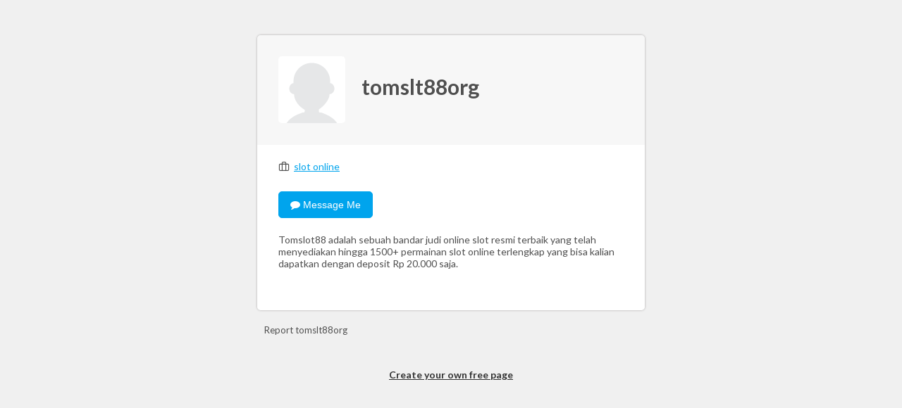

--- FILE ---
content_type: text/html
request_url: https://tawk.to/2d5bd64a6e0ccd711b6b9492cee1b404506a6ce7
body_size: 2096
content:
<!DOCTYPE html>
<html style="background-color: #f0f0f0;">
	<head>
		<meta charset="UTF-8">
		<meta name="viewport" content="width=device-width,initial-scale=1">

			<title>Tawk to tomslt88org</title>
			<link rel="shortcut icon" href="https://tawk.to/public/favicon.ico" type="image/x-icon">
			<link rel="icon" href="https://tawk.to/public/favicon.ico" type="image/x-icon">

		<link rel="stylesheet" type="text/css" href="https://tawk.to/public/style/compact.css" />

		<!-- Fonts -->
		<link href='https://fonts.googleapis.com/css?family=Lato:400,700' rel='stylesheet' type='text/css'>
		<link rel="stylesheet" type="text/css" href="https://stackpath.bootstrapcdn.com/font-awesome/4.7.0/css/font-awesome.min.css">

		<style type="text/css">
			.company-link {
				color : #00a4ed;
			}
		</style>

		<script type="text/javascript" src="https://tawk.to/public/scripts/jquery.js"></script>
		<script type="text/javascript" src="https://tawk.to/public/scripts/page.js"></script>

		<!--Start of Tawk.to Script-->
		<script type="text/javascript">

			var Tawk_API = {
				onLoad: function(){
					var dataObj = parseQueryString();

					if (dataObj.tags !== undefined) {
						Tawk_API.addTags(dataObj.tags);
					}

					if (dataObj.event !== undefined) {
						if (dataObj.attrLength !== 0) {
							Tawk_API.addEvent(dataObj.event, dataObj.attributes);
						} else {
							Tawk_API.addEvent(dataObj.event);
						}
					};

					$('#tawk-maximize').click(function(){
						Tawk_API.maximize();
					});

					$('#status').parent().prepend('<i class="fa fa-circle"></i>');
				},
				onStatusChange: function(status){
					$('#status').text(status)
					.parent()
					.removeClass('online offline away')
					.addClass(status);

					if (status === 'online') {
						$('.status').show();
					} else {
						$('.status').hide();
					}
				}
			};
			var Tawk_LoadStart = new Date();
			(function(){
				var s1 = document.createElement("script"),
					s0 = document.getElementsByTagName("script")[0];

				s1.async = true;
				s1.src = 'https://embed.tawk.to/623ae4582bd26d087e7445a8/default';
				s1.charset = 'UTF-8';
				s1.setAttribute('crossorigin','*');
				s0.parentNode.insertBefore(s1, s0);
			})();

			function faviconError(el) {
				$(el).hide();
				$(el).next().show();
			}
		</script>
		<!--End of Tawk.to Script-->
	</head>
	<body style="background-color: #f0f0f0;">
		<div class="theme-1 container">
			<div class="main-container">
				<div class="header-info">
					<img class="avatar" src="?width=95&height=95" onerror="this.onerror=null;this.src='https://tawk.to/public/images/default-image.svg';" alt="tomslt88org" title="tomslt88org">
					<div class= "header-content-wrapper">
						<div class="name wrap">
							<span class="page-name">tomslt88org</span>
						</div>
						<div class="slogan-container">
							<div class="slogan"><i></i></div>
						</div>
						<div class="status" >
							<span id="status"></span>
						</div>
					</div>
				</div>
				<div class="info">
					<div class="position"><span class="feather-icon icon-briefcase"></span><div class="text"><a href="https://tomslot88.org/" target="_blank" rel="nofollow" class="company-link">slot online</a></div></div>
					<div class="buttons">
						<button id="tawk-maximize" style="background-color: #00a4ed;color: #fff; border-color: #00a4ed" class="btn btn-primary"><i class="fa fa-comment"></i> Message Me</button>
					</div>
						<p class="summary">Tomslot88 adalah sebuah bandar judi online slot resmi terbaik yang telah menyediakan hingga 1500+ permainan slot online terlengkap yang bisa kalian dapatkan dengan deposit Rp 20.000 saja.</p>
					<p class="description"></p>
					<div class="links">
					</div>
				</div>
			</div>
			<div class="report"><a href="javascript:void(0);">Report tomslt88org</a></div>
		</div>
		<!-- Start Report Section -->
		<div id="report-user" style="display: none;">
			<div class="report-container" style="display: none;">
				<div class="report-header">
					<img src="https://tawk.to/public/images/warning.png" alt="warning">
					<p>Report tomslt88org</p>
					<img class="close-modal" src="https://tawk.to/public/images/close.png" alt="Close Modal" title="close">
				</div>
				<div class="report-body">
					<p>Submit a report</p>
						<span>Let us know about the abuse on tawk.to and keep this a safe place for everyone.</span>
					<textarea id="report-reason" placeholder="Explain why you're reporting tomslt88org"></textarea>
					<input type="hidden" value="2d5bd64a6e0ccd711b6b9492cee1b404506a6ce7" id="report-tawk-id" />
					<input type="hidden" value="623ae4582bd26d087e7445a8" id="report-property-id" />
					<br/>
					<label class="error"></label>
				</div>
				<div class="submit-report" id="action-container">
					<a href='javascript:void(0);' class='cancel-report'>Cancel Report</a> or
					<input type="submit" value="Submit" id="submit-report">
				</div>
				<div class="submit-report" id="submitting-container" style="display: none">
					<span id="submitting-message">Submitting</span>
					<span id="report-submit-loader"></span>
				</div>
			</div>
		</div>
		<!-- End Report Section -->
		<!-- Footer -->
		<div class="footer">
			<a href="https://www.tawk.to/?utm_source=tawk-page&utm_medium=link&utm_campaign=referral&utm_term=623ae4582bd26d087e7445a8">Create your own free page</a>
		</div>
	<script defer src="https://static.cloudflareinsights.com/beacon.min.js/vcd15cbe7772f49c399c6a5babf22c1241717689176015" integrity="sha512-ZpsOmlRQV6y907TI0dKBHq9Md29nnaEIPlkf84rnaERnq6zvWvPUqr2ft8M1aS28oN72PdrCzSjY4U6VaAw1EQ==" data-cf-beacon='{"version":"2024.11.0","token":"3bd0c1c04c6a475da54d7dfd0a02b914","server_timing":{"name":{"cfCacheStatus":true,"cfEdge":true,"cfExtPri":true,"cfL4":true,"cfOrigin":true,"cfSpeedBrain":true},"location_startswith":null}}' crossorigin="anonymous"></script>
</body>
</html>


--- FILE ---
content_type: application/javascript
request_url: https://tawk.to/public/scripts/jquery.js
body_size: 34123
content:
(function(e,t){function n(e){var t=dt[e]={};return Y.each(e.split(tt),function(e,n){t[n]=!0}),t}function r(e,n,r){if(r===t&&e.nodeType===1){var i="data-"+n.replace(mt,"-$1").toLowerCase();r=e.getAttribute(i);if(typeof r=="string"){try{r=r==="true"?!0:r==="false"?!1:r==="null"?null:+r+""===r?+r:vt.test(r)?Y.parseJSON(r):r}catch(s){}Y.data(e,n,r)}else r=t}return r}function i(e){var t;for(t in e){if(t==="data"&&Y.isEmptyObject(e[t]))continue;if(t!=="toJSON")return!1}return!0}function s(){return!1}function o(){return!0}function u(e){return!e||!e.parentNode||e.parentNode.nodeType===11}function a(e,t){do e=e[t];while(e&&e.nodeType!==1);return e}function f(e,t,n){t=t||0;if(Y.isFunction(t))return Y.grep(e,function(e,r){var i=!!t.call(e,r,e);return i===n});if(t.nodeType)return Y.grep(e,function(e,r){return e===t===n});if(typeof t=="string"){var r=Y.grep(e,function(e){return e.nodeType===1});if(Bt.test(t))return Y.filter(t,r,!n);t=Y.filter(t,r)}return Y.grep(e,function(e,r){return Y.inArray(e,t)>=0===n})}function l(e){var t=It.split("|"),n=e.createDocumentFragment();if(n.createElement)while(t.length)n.createElement(t.pop());return n}function c(e,t){return e.getElementsByTagName(t)[0]||e.appendChild(e.ownerDocument.createElement(t))}function h(e,t){if(t.nodeType!==1||!Y.hasData(e))return;var n,r,i,s=Y._data(e),o=Y._data(t,s),u=s.events;if(u){delete o.handle,o.events={};for(n in u)for(r=0,i=u[n].length;r<i;r++)Y.event.add(t,n,u[n][r])}o.data&&(o.data=Y.extend({},o.data))}function p(e,t){var n;if(t.nodeType!==1)return;t.clearAttributes&&t.clearAttributes(),t.mergeAttributes&&t.mergeAttributes(e),n=t.nodeName.toLowerCase(),n==="object"?(t.parentNode&&(t.outerHTML=e.outerHTML),Y.support.html5Clone&&e.innerHTML&&!Y.trim(t.innerHTML)&&(t.innerHTML=e.innerHTML)):n==="input"&&Kt.test(e.type)?(t.defaultChecked=t.checked=e.checked,t.value!==e.value&&(t.value=e.value)):n==="option"?t.selected=e.defaultSelected:n==="input"||n==="textarea"?t.defaultValue=e.defaultValue:n==="script"&&t.text!==e.text&&(t.text=e.text),t.removeAttribute(Y.expando)}function d(e){return typeof e.getElementsByTagName!="undefined"?e.getElementsByTagName("*"):typeof e.querySelectorAll!="undefined"?e.querySelectorAll("*"):[]}function v(e){Kt.test(e.type)&&(e.defaultChecked=e.checked)}function m(e,t){if(t in e)return t;var n=t.charAt(0).toUpperCase()+t.slice(1),r=t,i=yn.length;while(i--){t=yn[i]+n;if(t in e)return t}return r}function g(e,t){return e=t||e,Y.css(e,"display")==="none"||!Y.contains(e.ownerDocument,e)}function y(e,t){var n,r,i=[],s=0,o=e.length;for(;s<o;s++){n=e[s];if(!n.style)continue;i[s]=Y._data(n,"olddisplay"),t?(!i[s]&&n.style.display==="none"&&(n.style.display=""),n.style.display===""&&g(n)&&(i[s]=Y._data(n,"olddisplay",S(n.nodeName)))):(r=nn(n,"display"),!i[s]&&r!=="none"&&Y._data(n,"olddisplay",r))}for(s=0;s<o;s++){n=e[s];if(!n.style)continue;if(!t||n.style.display==="none"||n.style.display==="")n.style.display=t?i[s]||"":"none"}return e}function b(e,t,n){var r=cn.exec(t);return r?Math.max(0,r[1]-(n||0))+(r[2]||"px"):t}function w(e,t,n,r){var i=n===(r?"border":"content")?4:t==="width"?1:0,s=0;for(;i<4;i+=2)n==="margin"&&(s+=Y.css(e,n+gn[i],!0)),r?(n==="content"&&(s-=parseFloat(nn(e,"padding"+gn[i]))||0),n!=="margin"&&(s-=parseFloat(nn(e,"border"+gn[i]+"Width"))||0)):(s+=parseFloat(nn(e,"padding"+gn[i]))||0,n!=="padding"&&(s+=parseFloat(nn(e,"border"+gn[i]+"Width"))||0));return s}function E(e,t,n){var r=t==="width"?e.offsetWidth:e.offsetHeight,i=!0,s=Y.support.boxSizing&&Y.css(e,"boxSizing")==="border-box";if(r<=0||r==null){r=nn(e,t);if(r<0||r==null)r=e.style[t];if(hn.test(r))return r;i=s&&(Y.support.boxSizingReliable||r===e.style[t]),r=parseFloat(r)||0}return r+w(e,t,n||(s?"border":"content"),i)+"px"}function S(e){if(dn[e])return dn[e];var t=Y("<"+e+">").appendTo(R.body),n=t.css("display");t.remove();if(n==="none"||n===""){rn=R.body.appendChild(rn||Y.extend(R.createElement("iframe"),{frameBorder:0,width:0,height:0}));if(!sn||!rn.createElement)sn=(rn.contentWindow||rn.contentDocument).document,sn.write("<!doctype html><html><body>"),sn.close();t=sn.body.appendChild(sn.createElement(e)),n=nn(t,"display"),R.body.removeChild(rn)}return dn[e]=n,n}function x(e,t,n,r){var i;if(Y.isArray(t))Y.each(t,function(t,i){n||En.test(e)?r(e,i):x(e+"["+(typeof i=="object"?t:"")+"]",i,n,r)});else if(!n&&Y.type(t)==="object")for(i in t)x(e+"["+i+"]",t[i],n,r);else r(e,t)}function T(e){return function(t,n){typeof t!="string"&&(n=t,t="*");var r,i,s,o=t.toLowerCase().split(tt),u=0,a=o.length;if(Y.isFunction(n))for(;u<a;u++)r=o[u],s=/^\+/.test(r),s&&(r=r.substr(1)||"*"),i=e[r]=e[r]||[],i[s?"unshift":"push"](n)}}function N(e,n,r,i,s,o){s=s||n.dataTypes[0],o=o||{},o[s]=!0;var u,a=e[s],f=0,l=a?a.length:0,c=e===jn;for(;f<l&&(c||!u);f++)u=a[f](n,r,i),typeof u=="string"&&(!c||o[u]?u=t:(n.dataTypes.unshift(u),u=N(e,n,r,i,u,o)));return(c||!u)&&!o["*"]&&(u=N(e,n,r,i,"*",o)),u}function C(e,n){var r,i,s=Y.ajaxSettings.flatOptions||{};for(r in n)n[r]!==t&&((s[r]?e:i||(i={}))[r]=n[r]);i&&Y.extend(!0,e,i)}function k(e,n,r){var i,s,o,u,a=e.contents,f=e.dataTypes,l=e.responseFields;for(s in l)s in r&&(n[l[s]]=r[s]);while(f[0]==="*")f.shift(),i===t&&(i=e.mimeType||n.getResponseHeader("content-type"));if(i)for(s in a)if(a[s]&&a[s].test(i)){f.unshift(s);break}if(f[0]in r)o=f[0];else{for(s in r){if(!f[0]||e.converters[s+" "+f[0]]){o=s;break}u||(u=s)}o=o||u}if(o)return o!==f[0]&&f.unshift(o),r[o]}function L(e,t){var n,r,i,s,o=e.dataTypes.slice(),u=o[0],a={},f=0;e.dataFilter&&(t=e.dataFilter(t,e.dataType));if(o[1])for(n in e.converters)a[n.toLowerCase()]=e.converters[n];for(;i=o[++f];)if(i!=="*"){if(u!=="*"&&u!==i){n=a[u+" "+i]||a["* "+i];if(!n)for(r in a){s=r.split(" ");if(s[1]===i){n=a[u+" "+s[0]]||a["* "+s[0]];if(n){n===!0?n=a[r]:a[r]!==!0&&(i=s[0],o.splice(f--,0,i));break}}}if(n!==!0)if(n&&e["throws"])t=n(t);else try{t=n(t)}catch(l){return{state:"parsererror",error:n?l:"No conversion from "+u+" to "+i}}}u=i}return{state:"success",data:t}}function A(){try{return new e.XMLHttpRequest}catch(t){}}function O(){try{return new e.ActiveXObject("Microsoft.XMLHTTP")}catch(t){}}function M(){return setTimeout(function(){Jn=t},0),Jn=Y.now()}function _(e,t){Y.each(t,function(t,n){var r=(er[t]||[]).concat(er["*"]),i=0,s=r.length;for(;i<s;i++)if(r[i].call(e,t,n))return})}function D(e,t,n){var r,i=0,s=0,o=Zn.length,u=Y.Deferred().always(function(){delete a.elem}),a=function(){var t=Jn||M(),n=Math.max(0,f.startTime+f.duration-t),r=1-(n/f.duration||0),i=0,s=f.tweens.length;for(;i<s;i++)f.tweens[i].run(r);return u.notifyWith(e,[f,r,n]),r<1&&s?n:(u.resolveWith(e,[f]),!1)},f=u.promise({elem:e,props:Y.extend({},t),opts:Y.extend(!0,{specialEasing:{}},n),originalProperties:t,originalOptions:n,startTime:Jn||M(),duration:n.duration,tweens:[],createTween:function(t,n,r){var i=Y.Tween(e,f.opts,t,n,f.opts.specialEasing[t]||f.opts.easing);return f.tweens.push(i),i},stop:function(t){var n=0,r=t?f.tweens.length:0;for(;n<r;n++)f.tweens[n].run(1);return t?u.resolveWith(e,[f,t]):u.rejectWith(e,[f,t]),this}}),l=f.props;P(l,f.opts.specialEasing);for(;i<o;i++){r=Zn[i].call(f,e,l,f.opts);if(r)return r}return _(f,l),Y.isFunction(f.opts.start)&&f.opts.start.call(e,f),Y.fx.timer(Y.extend(a,{anim:f,queue:f.opts.queue,elem:e})),f.progress(f.opts.progress).done(f.opts.done,f.opts.complete).fail(f.opts.fail).always(f.opts.always)}function P(e,t){var n,r,i,s,o;for(n in e){r=Y.camelCase(n),i=t[r],s=e[n],Y.isArray(s)&&(i=s[1],s=e[n]=s[0]),n!==r&&(e[r]=s,delete e[n]),o=Y.cssHooks[r];if(o&&"expand"in o){s=o.expand(s),delete e[r];for(n in s)n in e||(e[n]=s[n],t[n]=i)}else t[r]=i}}function H(e,t,n){var r,i,s,o,u,a,f,l,c=this,h=e.style,p={},d=[],v=e.nodeType&&g(e);n.queue||(f=Y._queueHooks(e,"fx"),f.unqueued==null&&(f.unqueued=0,l=f.empty.fire,f.empty.fire=function(){f.unqueued||l()}),f.unqueued++,c.always(function(){c.always(function(){f.unqueued--,Y.queue(e,"fx").length||f.empty.fire()})})),e.nodeType===1&&("height"in t||"width"in t)&&(n.overflow=[h.overflow,h.overflowX,h.overflowY],Y.css(e,"display")==="inline"&&Y.css(e,"float")==="none"&&(!Y.support.inlineBlockNeedsLayout||S(e.nodeName)==="inline"?h.display="inline-block":h.zoom=1)),n.overflow&&(h.overflow="hidden",Y.support.shrinkWrapBlocks||c.done(function(){h.overflow=n.overflow[0],h.overflowX=n.overflow[1],h.overflowY=n.overflow[2]}));for(r in t){s=t[r];if(Qn.exec(s)){delete t[r];if(s===(v?"hide":"show"))continue;d.push(r)}}o=d.length;if(o){u=Y._data(e,"fxshow")||Y._data(e,"fxshow",{}),v?Y(e).show():c.done(function(){Y(e).hide()}),c.done(function(){var t;Y.removeData(e,"fxshow",!0);for(t in p)Y.style(e,t,p[t])});for(r=0;r<o;r++)i=d[r],a=c.createTween(i,v?u[i]:0),p[i]=u[i]||Y.style(e,i),i in u||(u[i]=a.start,v&&(a.end=a.start,a.start=i==="width"||i==="height"?1:0))}}function B(e,t,n,r,i){return new B.prototype.init(e,t,n,r,i)}function j(e,t){var n,r={height:e},i=0;t=t?1:0;for(;i<4;i+=2-t)n=gn[i],r["margin"+n]=r["padding"+n]=e;return t&&(r.opacity=r.width=e),r}function F(e){return Y.isWindow(e)?e:e.nodeType===9?e.defaultView||e.parentWindow:!1}var I,q,R=e.document,U=e.location,z=e.navigator,W=e.jQuery,X=e.$,V=Array.prototype.push,$=Array.prototype.slice,J=Array.prototype.indexOf,K=Object.prototype.toString,Q=Object.prototype.hasOwnProperty,G=String.prototype.trim,Y=function(e,t){return new Y.fn.init(e,t,I)},Z=/[\-+]?(?:\d*\.|)\d+(?:[eE][\-+]?\d+|)/.source,et=/\S/,tt=/\s+/,nt=/^[\s\uFEFF\xA0]+|[\s\uFEFF\xA0]+$/g,rt=/^(?:[^#<]*(<[\w\W]+>)[^>]*$|#([\w\-]*)$)/,it=/^<(\w+)\s*\/?>(?:<\/\1>|)$/,st=/^[\],:{}\s]*$/,ot=/(?:^|:|,)(?:\s*\[)+/g,ut=/\\(?:["\\\/bfnrt]|u[\da-fA-F]{4})/g,at=/"[^"\\\r\n]*"|true|false|null|-?(?:\d\d*\.|)\d+(?:[eE][\-+]?\d+|)/g,ft=/^-ms-/,lt=/-([\da-z])/gi,ct=function(e,t){return(t+"").toUpperCase()},ht=function(){R.addEventListener?(R.removeEventListener("DOMContentLoaded",ht,!1),Y.ready()):R.readyState==="complete"&&(R.detachEvent("onreadystatechange",ht),Y.ready())},pt={};Y.fn=Y.prototype={constructor:Y,init:function(e,n,r){var i,s,o,u;if(!e)return this;if(e.nodeType)return this.context=this[0]=e,this.length=1,this;if(typeof e=="string"){e.charAt(0)==="<"&&e.charAt(e.length-1)===">"&&e.length>=3?i=[null,e,null]:i=rt.exec(e);if(i&&(i[1]||!n)){if(i[1])return n=n instanceof Y?n[0]:n,u=n&&n.nodeType?n.ownerDocument||n:R,e=Y.parseHTML(i[1],u,!0),it.test(i[1])&&Y.isPlainObject(n)&&this.attr.call(e,n,!0),Y.merge(this,e);s=R.getElementById(i[2]);if(s&&s.parentNode){if(s.id!==i[2])return r.find(e);this.length=1,this[0]=s}return this.context=R,this.selector=e,this}return!n||n.jquery?(n||r).find(e):this.constructor(n).find(e)}return Y.isFunction(e)?r.ready(e):(e.selector!==t&&(this.selector=e.selector,this.context=e.context),Y.makeArray(e,this))},selector:"",jquery:"1.8.2",length:0,size:function(){return this.length},toArray:function(){return $.call(this)},get:function(e){return e==null?this.toArray():e<0?this[this.length+e]:this[e]},pushStack:function(e,t,n){var r=Y.merge(this.constructor(),e);return r.prevObject=this,r.context=this.context,t==="find"?r.selector=this.selector+(this.selector?" ":"")+n:t&&(r.selector=this.selector+"."+t+"("+n+")"),r},each:function(e,t){return Y.each(this,e,t)},ready:function(e){return Y.ready.promise().done(e),this},eq:function(e){return e=+e,e===-1?this.slice(e):this.slice(e,e+1)},first:function(){return this.eq(0)},last:function(){return this.eq(-1)},slice:function(){return this.pushStack($.apply(this,arguments),"slice",$.call(arguments).join(","))},map:function(e){return this.pushStack(Y.map(this,function(t,n){return e.call(t,n,t)}))},end:function(){return this.prevObject||this.constructor(null)},push:V,sort:[].sort,splice:[].splice},Y.fn.init.prototype=Y.fn,Y.extend=Y.fn.extend=function(){var e,n,r,i,s,o,u=arguments[0]||{},a=1,f=arguments.length,l=!1;typeof u=="boolean"&&(l=u,u=arguments[1]||{},a=2),typeof u!="object"&&!Y.isFunction(u)&&(u={}),f===a&&(u=this,--a);for(;a<f;a++)if((e=arguments[a])!=null)for(n in e){r=u[n],i=e[n];if(u===i)continue;l&&i&&(Y.isPlainObject(i)||(s=Y.isArray(i)))?(s?(s=!1,o=r&&Y.isArray(r)?r:[]):o=r&&Y.isPlainObject(r)?r:{},u[n]=Y.extend(l,o,i)):i!==t&&(u[n]=i)}return u},Y.extend({noConflict:function(t){return e.$===Y&&(e.$=X),t&&e.jQuery===Y&&(e.jQuery=W),Y},isReady:!1,readyWait:1,holdReady:function(e){e?Y.readyWait++:Y.ready(!0)},ready:function(e){if(e===!0?--Y.readyWait:Y.isReady)return;if(!R.body)return setTimeout(Y.ready,1);Y.isReady=!0;if(e!==!0&&--Y.readyWait>0)return;q.resolveWith(R,[Y]),Y.fn.trigger&&Y(R).trigger("ready").off("ready")},isFunction:function(e){return Y.type(e)==="function"},isArray:Array.isArray||function(e){return Y.type(e)==="array"},isWindow:function(e){return e!=null&&e==e.window},isNumeric:function(e){return!isNaN(parseFloat(e))&&isFinite(e)},type:function(e){return e==null?String(e):pt[K.call(e)]||"object"},isPlainObject:function(e){if(!e||Y.type(e)!=="object"||e.nodeType||Y.isWindow(e))return!1;try{if(e.constructor&&!Q.call(e,"constructor")&&!Q.call(e.constructor.prototype,"isPrototypeOf"))return!1}catch(n){return!1}var r;for(r in e);return r===t||Q.call(e,r)},isEmptyObject:function(e){var t;for(t in e)return!1;return!0},error:function(e){throw new Error(e)},parseHTML:function(e,t,n){var r;return!e||typeof e!="string"?null:(typeof t=="boolean"&&(n=t,t=0),t=t||R,(r=it.exec(e))?[t.createElement(r[1])]:(r=Y.buildFragment([e],t,n?null:[]),Y.merge([],(r.cacheable?Y.clone(r.fragment):r.fragment).childNodes)))},parseJSON:function(t){if(!t||typeof t!="string")return null;t=Y.trim(t);if(e.JSON&&e.JSON.parse)return e.JSON.parse(t);if(st.test(t.replace(ut,"@").replace(at,"]").replace(ot,"")))return(new Function("return "+t))();Y.error("Invalid JSON: "+t)},parseXML:function(n){var r,i;if(!n||typeof n!="string")return null;try{e.DOMParser?(i=new DOMParser,r=i.parseFromString(n,"text/xml")):(r=new ActiveXObject("Microsoft.XMLDOM"),r.async="false",r.loadXML(n))}catch(s){r=t}return(!r||!r.documentElement||r.getElementsByTagName("parsererror").length)&&Y.error("Invalid XML: "+n),r},noop:function(){},globalEval:function(t){t&&et.test(t)&&(e.execScript||function(t){e.eval.call(e,t)})(t)},camelCase:function(e){return e.replace(ft,"ms-").replace(lt,ct)},nodeName:function(e,t){return e.nodeName&&e.nodeName.toLowerCase()===t.toLowerCase()},each:function(e,n,r){var i,s=0,o=e.length,u=o===t||Y.isFunction(e);if(r){if(u){for(i in e)if(n.apply(e[i],r)===!1)break}else for(;s<o;)if(n.apply(e[s++],r)===!1)break}else if(u){for(i in e)if(n.call(e[i],i,e[i])===!1)break}else for(;s<o;)if(n.call(e[s],s,e[s++])===!1)break;return e},trim:G&&!G.call("﻿ ")?function(e){return e==null?"":G.call(e)}:function(e){return e==null?"":(e+"").replace(nt,"")},makeArray:function(e,t){var n,r=t||[];return e!=null&&(n=Y.type(e),e.length==null||n==="string"||n==="function"||n==="regexp"||Y.isWindow(e)?V.call(r,e):Y.merge(r,e)),r},inArray:function(e,t,n){var r;if(t){if(J)return J.call(t,e,n);r=t.length,n=n?n<0?Math.max(0,r+n):n:0;for(;n<r;n++)if(n in t&&t[n]===e)return n}return-1},merge:function(e,n){var r=n.length,i=e.length,s=0;if(typeof r=="number")for(;s<r;s++)e[i++]=n[s];else while(n[s]!==t)e[i++]=n[s++];return e.length=i,e},grep:function(e,t,n){var r,i=[],s=0,o=e.length;n=!!n;for(;s<o;s++)r=!!t(e[s],s),n!==r&&i.push(e[s]);return i},map:function(e,n,r){var i,s,o=[],u=0,a=e.length,f=e instanceof Y||a!==t&&typeof a=="number"&&(a>0&&e[0]&&e[a-1]||a===0||Y.isArray(e));if(f)for(;u<a;u++)i=n(e[u],u,r),i!=null&&(o[o.length]=i);else for(s in e)i=n(e[s],s,r),i!=null&&(o[o.length]=i);return o.concat.apply([],o)},guid:1,proxy:function(e,n){var r,i,s;return typeof n=="string"&&(r=e[n],n=e,e=r),Y.isFunction(e)?(i=$.call(arguments,2),s=function(){return e.apply(n,i.concat($.call(arguments)))},s.guid=e.guid=e.guid||Y.guid++,s):t},access:function(e,n,r,i,s,o,u){var a,f=r==null,l=0,c=e.length;if(r&&typeof r=="object"){for(l in r)Y.access(e,n,l,r[l],1,o,i);s=1}else if(i!==t){a=u===t&&Y.isFunction(i),f&&(a?(a=n,n=function(e,t,n){return a.call(Y(e),n)}):(n.call(e,i),n=null));if(n)for(;l<c;l++)n(e[l],r,a?i.call(e[l],l,n(e[l],r)):i,u);s=1}return s?e:f?n.call(e):c?n(e[0],r):o},now:function(){return(new Date).getTime()}}),Y.ready.promise=function(t){if(!q){q=Y.Deferred();if(R.readyState==="complete")setTimeout(Y.ready,1);else if(R.addEventListener)R.addEventListener("DOMContentLoaded",ht,!1),e.addEventListener("load",Y.ready,!1);else{R.attachEvent("onreadystatechange",ht),e.attachEvent("onload",Y.ready);var n=!1;try{n=e.frameElement==null&&R.documentElement}catch(r){}n&&n.doScroll&&function i(){if(!Y.isReady){try{n.doScroll("left")}catch(e){return setTimeout(i,50)}Y.ready()}}()}}return q.promise(t)},Y.each("Boolean Number String Function Array Date RegExp Object".split(" "),function(e,t){pt["[object "+t+"]"]=t.toLowerCase()}),I=Y(R);var dt={};Y.Callbacks=function(e){e=typeof e=="string"?dt[e]||n(e):Y.extend({},e);var r,i,s,o,u,a,f=[],l=!e.once&&[],c=function(t){r=e.memory&&t,i=!0,a=o||0,o=0,u=f.length,s=!0;for(;f&&a<u;a++)if(f[a].apply(t[0],t[1])===!1&&e.stopOnFalse){r=!1;break}s=!1,f&&(l?l.length&&c(l.shift()):r?f=[]:h.disable())},h={add:function(){if(f){var t=f.length;(function n(t){Y.each(t,function(t,r){var i=Y.type(r);i==="function"&&(!e.unique||!h.has(r))?f.push(r):r&&r.length&&i!=="string"&&n(r)})})(arguments),s?u=f.length:r&&(o=t,c(r))}return this},remove:function(){return f&&Y.each(arguments,function(e,t){var n;while((n=Y.inArray(t,f,n))>-1)f.splice(n,1),s&&(n<=u&&u--,n<=a&&a--)}),this},has:function(e){return Y.inArray(e,f)>-1},empty:function(){return f=[],this},disable:function(){return f=l=r=t,this},disabled:function(){return!f},lock:function(){return l=t,r||h.disable(),this},locked:function(){return!l},fireWith:function(e,t){return t=t||[],t=[e,t.slice?t.slice():t],f&&(!i||l)&&(s?l.push(t):c(t)),this},fire:function(){return h.fireWith(this,arguments),this},fired:function(){return!!i}};return h},Y.extend({Deferred:function(e){var t=[["resolve","done",Y.Callbacks("once memory"),"resolved"],["reject","fail",Y.Callbacks("once memory"),"rejected"],["notify","progress",Y.Callbacks("memory")]],n="pending",r={state:function(){return n},always:function(){return i.done(arguments).fail(arguments),this},then:function(){var e=arguments;return Y.Deferred(function(n){Y.each(t,function(t,r){var s=r[0],o=e[t];i[r[1]](Y.isFunction(o)?function(){var e=o.apply(this,arguments);e&&Y.isFunction(e.promise)?e.promise().done(n.resolve).fail(n.reject).progress(n.notify):n[s+"With"](this===i?n:this,[e])}:n[s])}),e=null}).promise()},promise:function(e){return e!=null?Y.extend(e,r):r}},i={};return r.pipe=r.then,Y.each(t,function(e,s){var o=s[2],u=s[3];r[s[1]]=o.add,u&&o.add(function(){n=u},t[e^1][2].disable,t[2][2].lock),i[s[0]]=o.fire,i[s[0]+"With"]=o.fireWith}),r.promise(i),e&&e.call(i,i),i},when:function(e){var t=0,n=$.call(arguments),r=n.length,i=r!==1||e&&Y.isFunction(e.promise)?r:0,s=i===1?e:Y.Deferred(),o=function(e,t,n){return function(r){t[e]=this,n[e]=arguments.length>1?$.call(arguments):r,n===u?s.notifyWith(t,n):--i||s.resolveWith(t,n)}},u,a,f;if(r>1){u=new Array(r),a=new Array(r),f=new Array(r);for(;t<r;t++)n[t]&&Y.isFunction(n[t].promise)?n[t].promise().done(o(t,f,n)).fail(s.reject).progress(o(t,a,u)):--i}return i||s.resolveWith(f,n),s.promise()}}),Y.support=function(){var t,n,r,i,s,o,u,a,f,l,c,h=R.createElement("div");h.setAttribute("className","t"),h.innerHTML="  <link/><table></table><a href='/a'>a</a><input type='checkbox'/>",n=h.getElementsByTagName("*"),r=h.getElementsByTagName("a")[0],r.style.cssText="top:1px;float:left;opacity:.5";if(!n||!n.length)return{};i=R.createElement("select"),s=i.appendChild(R.createElement("option")),o=h.getElementsByTagName("input")[0],t={leadingWhitespace:h.firstChild.nodeType===3,tbody:!h.getElementsByTagName("tbody").length,htmlSerialize:!!h.getElementsByTagName("link").length,style:/top/.test(r.getAttribute("style")),hrefNormalized:r.getAttribute("href")==="/a",opacity:/^0.5/.test(r.style.opacity),cssFloat:!!r.style.cssFloat,checkOn:o.value==="on",optSelected:s.selected,getSetAttribute:h.className!=="t",enctype:!!R.createElement("form").enctype,html5Clone:R.createElement("nav").cloneNode(!0).outerHTML!=="<:nav></:nav>",boxModel:R.compatMode==="CSS1Compat",submitBubbles:!0,changeBubbles:!0,focusinBubbles:!1,deleteExpando:!0,noCloneEvent:!0,inlineBlockNeedsLayout:!1,shrinkWrapBlocks:!1,reliableMarginRight:!0,boxSizingReliable:!0,pixelPosition:!1},o.checked=!0,t.noCloneChecked=o.cloneNode(!0).checked,i.disabled=!0,t.optDisabled=!s.disabled;try{delete h.test}catch(p){t.deleteExpando=!1}!h.addEventListener&&h.attachEvent&&h.fireEvent&&(h.attachEvent("onclick",c=function(){t.noCloneEvent=!1}),h.cloneNode(!0).fireEvent("onclick"),h.detachEvent("onclick",c)),o=R.createElement("input"),o.value="t",o.setAttribute("type","radio"),t.radioValue=o.value==="t",o.setAttribute("checked","checked"),o.setAttribute("name","t"),h.appendChild(o),u=R.createDocumentFragment(),u.appendChild(h.lastChild),t.checkClone=u.cloneNode(!0).cloneNode(!0).lastChild.checked,t.appendChecked=o.checked,u.removeChild(o),u.appendChild(h);if(h.attachEvent)for(f in{submit:!0,change:!0,focusin:!0})a="on"+f,l=a in h,l||(h.setAttribute(a,"return;"),l=typeof h[a]=="function"),t[f+"Bubbles"]=l;return Y(function(){var n,r,i,s,o="padding:0;margin:0;border:0;display:block;overflow:hidden;",u=R.getElementsByTagName("body")[0];if(!u)return;n=R.createElement("div"),n.style.cssText="visibility:hidden;border:0;width:0;height:0;position:static;top:0;margin-top:1px",u.insertBefore(n,u.firstChild),r=R.createElement("div"),n.appendChild(r),r.innerHTML="<table><tr><td></td><td>t</td></tr></table>",i=r.getElementsByTagName("td"),i[0].style.cssText="padding:0;margin:0;border:0;display:none",l=i[0].offsetHeight===0,i[0].style.display="",i[1].style.display="none",t.reliableHiddenOffsets=l&&i[0].offsetHeight===0,r.innerHTML="",r.style.cssText="box-sizing:border-box;-moz-box-sizing:border-box;-webkit-box-sizing:border-box;padding:1px;border:1px;display:block;width:4px;margin-top:1%;position:absolute;top:1%;",t.boxSizing=r.offsetWidth===4,t.doesNotIncludeMarginInBodyOffset=u.offsetTop!==1,e.getComputedStyle&&(t.pixelPosition=(e.getComputedStyle(r,null)||{}).top!=="1%",t.boxSizingReliable=(e.getComputedStyle(r,null)||{width:"4px"}).width==="4px",s=R.createElement("div"),s.style.cssText=r.style.cssText=o,s.style.marginRight=s.style.width="0",r.style.width="1px",r.appendChild(s),t.reliableMarginRight=!parseFloat((e.getComputedStyle(s,null)||{}).marginRight)),typeof r.style.zoom!="undefined"&&(r.innerHTML="",r.style.cssText=o+"width:1px;padding:1px;display:inline;zoom:1",t.inlineBlockNeedsLayout=r.offsetWidth===3,r.style.display="block",r.style.overflow="visible",r.innerHTML="<div></div>",r.firstChild.style.width="5px",t.shrinkWrapBlocks=r.offsetWidth!==3,n.style.zoom=1),u.removeChild(n),n=r=i=s=null}),u.removeChild(h),n=r=i=s=o=u=h=null,t}();var vt=/(?:\{[\s\S]*\}|\[[\s\S]*\])$/,mt=/([A-Z])/g;Y.extend({cache:{},deletedIds:[],uuid:0,expando:"jQuery"+(Y.fn.jquery+Math.random()).replace(/\D/g,""),noData:{embed:!0,object:"clsid:D27CDB6E-AE6D-11cf-96B8-444553540000",applet:!0},hasData:function(e){return e=e.nodeType?Y.cache[e[Y.expando]]:e[Y.expando],!!e&&!i(e)},data:function(e,n,r,i){if(!Y.acceptData(e))return;var s,o,u=Y.expando,a=typeof n=="string",f=e.nodeType,l=f?Y.cache:e,c=f?e[u]:e[u]&&u;if((!c||!l[c]||!i&&!l[c].data)&&a&&r===t)return;c||(f?e[u]=c=Y.deletedIds.pop()||Y.guid++:c=u),l[c]||(l[c]={},f||(l[c].toJSON=Y.noop));if(typeof n=="object"||typeof n=="function")i?l[c]=Y.extend(l[c],n):l[c].data=Y.extend(l[c].data,n);return s=l[c],i||(s.data||(s.data={}),s=s.data),r!==t&&(s[Y.camelCase(n)]=r),a?(o=s[n],o==null&&(o=s[Y.camelCase(n)])):o=s,o},removeData:function(e,t,n){if(!Y.acceptData(e))return;var r,s,o,u=e.nodeType,a=u?Y.cache:e,f=u?e[Y.expando]:Y.expando;if(!a[f])return;if(t){r=n?a[f]:a[f].data;if(r){Y.isArray(t)||(t in r?t=[t]:(t=Y.camelCase(t),t in r?t=[t]:t=t.split(" ")));for(s=0,o=t.length;s<o;s++)delete r[t[s]];if(!(n?i:Y.isEmptyObject)(r))return}}if(!n){delete a[f].data;if(!i(a[f]))return}u?Y.cleanData([e],!0):Y.support.deleteExpando||a!=a.window?delete a[f]:a[f]=null},_data:function(e,t,n){return Y.data(e,t,n,!0)},acceptData:function(e){var t=e.nodeName&&Y.noData[e.nodeName.toLowerCase()];return!t||t!==!0&&e.getAttribute("classid")===t}}),Y.fn.extend({data:function(e,n){var i,s,o,u,a,f=this[0],l=0,c=null;if(e===t){if(this.length){c=Y.data(f);if(f.nodeType===1&&!Y._data(f,"parsedAttrs")){o=f.attributes;for(a=o.length;l<a;l++)u=o[l].name,u.indexOf("data-")||(u=Y.camelCase(u.substring(5)),r(f,u,c[u]));Y._data(f,"parsedAttrs",!0)}}return c}return typeof e=="object"?this.each(function(){Y.data(this,e)}):(i=e.split(".",2),i[1]=i[1]?"."+i[1]:"",s=i[1]+"!",Y.access(this,function(n){if(n===t)return c=this.triggerHandler("getData"+s,[i[0]]),c===t&&f&&(c=Y.data(f,e),c=r(f,e,c)),c===t&&i[1]?this.data(i[0]):c;i[1]=n,this.each(function(){var t=Y(this);t.triggerHandler("setData"+s,i),Y.data(this,e,n),t.triggerHandler("changeData"+s,i)})},null,n,arguments.length>1,null,!1))},removeData:function(e){return this.each(function(){Y.removeData(this,e)})}}),Y.extend({queue:function(e,t,n){var r;if(e)return t=(t||"fx")+"queue",r=Y._data(e,t),n&&(!r||Y.isArray(n)?r=Y._data(e,t,Y.makeArray(n)):r.push(n)),r||[]},dequeue:function(e,t){t=t||"fx";var n=Y.queue(e,t),r=n.length,i=n.shift(),s=Y._queueHooks(e,t),o=function(){Y.dequeue(e,t)};i==="inprogress"&&(i=n.shift(),r--),i&&(t==="fx"&&n.unshift("inprogress"),delete s.stop,i.call(e,o,s)),!r&&s&&s.empty.fire()},_queueHooks:function(e,t){var n=t+"queueHooks";return Y._data(e,n)||Y._data(e,n,{empty:Y.Callbacks("once memory").add(function(){Y.removeData(e,t+"queue",!0),Y.removeData(e,n,!0)})})}}),Y.fn.extend({queue:function(e,n){var r=2;return typeof e!="string"&&(n=e,e="fx",r--),arguments.length<r?Y.queue(this[0],e):n===t?this:this.each(function(){var t=Y.queue(this,e,n);Y._queueHooks(this,e),e==="fx"&&t[0]!=="inprogress"&&Y.dequeue(this,e)})},dequeue:function(e){return this.each(function(){Y.dequeue(this,e)})},delay:function(e,t){return e=Y.fx?Y.fx.speeds[e]||e:e,t=t||"fx",this.queue(t,function(t,n){var r=setTimeout(t,e);n.stop=function(){clearTimeout(r)}})},clearQueue:function(e){return this.queue(e||"fx",[])},promise:function(e,n){var r,i=1,s=Y.Deferred(),o=this,u=this.length,a=function(){--i||s.resolveWith(o,[o])};typeof e!="string"&&(n=e,e=t),e=e||"fx";while(u--)r=Y._data(o[u],e+"queueHooks"),r&&r.empty&&(i++,r.empty.add(a));return a(),s.promise(n)}});var gt,yt,bt,wt=/[\t\r\n]/g,Et=/\r/g,St=/^(?:button|input)$/i,xt=/^(?:button|input|object|select|textarea)$/i,Tt=/^a(?:rea|)$/i,Nt=/^(?:autofocus|autoplay|async|checked|controls|defer|disabled|hidden|loop|multiple|open|readonly|required|scoped|selected)$/i,Ct=Y.support.getSetAttribute;Y.fn.extend({attr:function(e,t){return Y.access(this,Y.attr,e,t,arguments.length>1)},removeAttr:function(e){return this.each(function(){Y.removeAttr(this,e)})},prop:function(e,t){return Y.access(this,Y.prop,e,t,arguments.length>1)},removeProp:function(e){return e=Y.propFix[e]||e,this.each(function(){try{this[e]=t,delete this[e]}catch(n){}})},addClass:function(e){var t,n,r,i,s,o,u;if(Y.isFunction(e))return this.each(function(t){Y(this).addClass(e.call(this,t,this.className))});if(e&&typeof e=="string"){t=e.split(tt);for(n=0,r=this.length;n<r;n++){i=this[n];if(i.nodeType===1)if(!i.className&&t.length===1)i.className=e;else{s=" "+i.className+" ";for(o=0,u=t.length;o<u;o++)s.indexOf(" "+t[o]+" ")<0&&(s+=t[o]+" ");i.className=Y.trim(s)}}}return this},removeClass:function(e){var n,r,i,s,o,u,a;if(Y.isFunction(e))return this.each(function(t){Y(this).removeClass(e.call(this,t,this.className))});if(e&&typeof e=="string"||e===t){n=(e||"").split(tt);for(u=0,a=this.length;u<a;u++){i=this[u];if(i.nodeType===1&&i.className){r=(" "+i.className+" ").replace(wt," ");for(s=0,o=n.length;s<o;s++)while(r.indexOf(" "+n[s]+" ")>=0)r=r.replace(" "+n[s]+" "," ");i.className=e?Y.trim(r):""}}}return this},toggleClass:function(e,t){var n=typeof e,r=typeof t=="boolean";return Y.isFunction(e)?this.each(function(n){Y(this).toggleClass(e.call(this,n,this.className,t),t)}):this.each(function(){if(n==="string"){var i,s=0,o=Y(this),u=t,a=e.split(tt);while(i=a[s++])u=r?u:!o.hasClass(i),o[u?"addClass":"removeClass"](i)}else if(n==="undefined"||n==="boolean")this.className&&Y._data(this,"__className__",this.className),this.className=this.className||e===!1?"":Y._data(this,"__className__")||""})},hasClass:function(e){var t=" "+e+" ",n=0,r=this.length;for(;n<r;n++)if(this[n].nodeType===1&&(" "+this[n].className+" ").replace(wt," ").indexOf(t)>=0)return!0;return!1},val:function(e){var n,r,i,s=this[0];if(!arguments.length){if(s)return n=Y.valHooks[s.type]||Y.valHooks[s.nodeName.toLowerCase()],n&&"get"in n&&(r=n.get(s,"value"))!==t?r:(r=s.value,typeof r=="string"?r.replace(Et,""):r==null?"":r);return}return i=Y.isFunction(e),this.each(function(r){var s,o=Y(this);if(this.nodeType!==1)return;i?s=e.call(this,r,o.val()):s=e,s==null?s="":typeof s=="number"?s+="":Y.isArray(s)&&(s=Y.map(s,function(e){return e==null?"":e+""})),n=Y.valHooks[this.type]||Y.valHooks[this.nodeName.toLowerCase()];if(!n||!("set"in n)||n.set(this,s,"value")===t)this.value=s})}}),Y.extend({valHooks:{option:{get:function(e){var t=e.attributes.value;return!t||t.specified?e.value:e.text}},select:{get:function(e){var t,n,r,i,s=e.selectedIndex,o=[],u=e.options,a=e.type==="select-one";if(s<0)return null;n=a?s:0,r=a?s+1:u.length;for(;n<r;n++){i=u[n];if(i.selected&&(Y.support.optDisabled?!i.disabled:i.getAttribute("disabled")===null)&&(!i.parentNode.disabled||!Y.nodeName(i.parentNode,"optgroup"))){t=Y(i).val();if(a)return t;o.push(t)}}return a&&!o.length&&u.length?Y(u[s]).val():o},set:function(e,t){var n=Y.makeArray(t);return Y(e).find("option").each(function(){this.selected=Y.inArray(Y(this).val(),n)>=0}),n.length||(e.selectedIndex=-1),n}}},attrFn:{},attr:function(e,n,r,i){var s,o,u,a=e.nodeType;if(!e||a===3||a===8||a===2)return;if(i&&Y.isFunction(Y.fn[n]))return Y(e)[n](r);if(typeof e.getAttribute=="undefined")return Y.prop(e,n,r);u=a!==1||!Y.isXMLDoc(e),u&&(n=n.toLowerCase(),o=Y.attrHooks[n]||(Nt.test(n)?yt:gt));if(r!==t){if(r===null){Y.removeAttr(e,n);return}return o&&"set"in o&&u&&(s=o.set(e,r,n))!==t?s:(e.setAttribute(n,r+""),r)}return o&&"get"in o&&u&&(s=o.get(e,n))!==null?s:(s=e.getAttribute(n),s===null?t:s)},removeAttr:function(e,t){var n,r,i,s,o=0;if(t&&e.nodeType===1){r=t.split(tt);for(;o<r.length;o++)i=r[o],i&&(n=Y.propFix[i]||i,s=Nt.test(i),s||Y.attr(e,i,""),e.removeAttribute(Ct?i:n),s&&n in e&&(e[n]=!1))}},attrHooks:{type:{set:function(e,t){if(St.test(e.nodeName)&&e.parentNode)Y.error("type property can't be changed");else if(!Y.support.radioValue&&t==="radio"&&Y.nodeName(e,"input")){var n=e.value;return e.setAttribute("type",t),n&&(e.value=n),t}}},value:{get:function(e,t){return gt&&Y.nodeName(e,"button")?gt.get(e,t):t in e?e.value:null},set:function(e,t,n){if(gt&&Y.nodeName(e,"button"))return gt.set(e,t,n);e.value=t}}},propFix:{tabindex:"tabIndex",readonly:"readOnly","for":"htmlFor","class":"className",maxlength:"maxLength",cellspacing:"cellSpacing",cellpadding:"cellPadding",rowspan:"rowSpan",colspan:"colSpan",usemap:"useMap",frameborder:"frameBorder",contenteditable:"contentEditable"},prop:function(e,n,r){var i,s,o,u=e.nodeType;if(!e||u===3||u===8||u===2)return;return o=u!==1||!Y.isXMLDoc(e),o&&(n=Y.propFix[n]||n,s=Y.propHooks[n]),r!==t?s&&"set"in s&&(i=s.set(e,r,n))!==t?i:e[n]=r:s&&"get"in s&&(i=s.get(e,n))!==null?i:e[n]},propHooks:{tabIndex:{get:function(e){var n=e.getAttributeNode("tabindex");return n&&n.specified?parseInt(n.value,10):xt.test(e.nodeName)||Tt.test(e.nodeName)&&e.href?0:t}}}}),yt={get:function(e,n){var r,i=Y.prop(e,n);return i===!0||typeof i!="boolean"&&(r=e.getAttributeNode(n))&&r.nodeValue!==!1?n.toLowerCase():t},set:function(e,t,n){var r;return t===!1?Y.removeAttr(e,n):(r=Y.propFix[n]||n,r in e&&(e[r]=!0),e.setAttribute(n,n.toLowerCase())),n}},Ct||(bt={name:!0,id:!0,coords:!0},gt=Y.valHooks.button={get:function(e,n){var r;return r=e.getAttributeNode(n),r&&(bt[n]?r.value!=="":r.specified)?r.value:t},set:function(e,t,n){var r=e.getAttributeNode(n);return r||(r=R.createAttribute(n),e.setAttributeNode(r)),r.value=t+""}},Y.each(["width","height"],function(e,t){Y.attrHooks[t]=Y.extend(Y.attrHooks[t],{set:function(e,n){if(n==="")return e.setAttribute(t,"auto"),n}})}),Y.attrHooks.contenteditable={get:gt.get,set:function(e,t,n){t===""&&(t="false"),gt.set(e,t,n)}}),Y.support.hrefNormalized||Y.each(["href","src","width","height"],function(e,n){Y.attrHooks[n]=Y.extend(Y.attrHooks[n],{get:function(e){var r=e.getAttribute(n,2);return r===null?t:r}})}),Y.support.style||(Y.attrHooks.style={get:function(e){return e.style.cssText.toLowerCase()||t},set:function(e,t){return e.style.cssText=t+""}}),Y.support.optSelected||(Y.propHooks.selected=Y.extend(Y.propHooks.selected,{get:function(e){var t=e.parentNode;return t&&(t.selectedIndex,t.parentNode&&t.parentNode.selectedIndex),null}})),Y.support.enctype||(Y.propFix.enctype="encoding"),Y.support.checkOn||Y.each(["radio","checkbox"],function(){Y.valHooks[this]={get:function(e){return e.getAttribute("value")===null?"on":e.value}}}),Y.each(["radio","checkbox"],function(){Y.valHooks[this]=Y.extend(Y.valHooks[this],{set:function(e,t){if(Y.isArray(t))return e.checked=Y.inArray(Y(e).val(),t)>=0}})});var kt=/^(?:textarea|input|select)$/i,Lt=/^([^\.]*|)(?:\.(.+)|)$/,At=/(?:^|\s)hover(\.\S+|)\b/,Ot=/^key/,Mt=/^(?:mouse|contextmenu)|click/,_t=/^(?:focusinfocus|focusoutblur)$/,Dt=function(e){return Y.event.special.hover?e:e.replace(At,"mouseenter$1 mouseleave$1")};Y.event={add:function(e,n,r,i,s){var o,u,a,f,l,c,h,p,d,v,m;if(e.nodeType===3||e.nodeType===8||!n||!r||!(o=Y._data(e)))return;r.handler&&(d=r,r=d.handler,s=d.selector),r.guid||(r.guid=Y.guid++),a=o.events,a||(o.events=a={}),u=o.handle,u||(o.handle=u=function(e){return typeof Y=="undefined"||!!e&&Y.event.triggered===e.type?t:Y.event.dispatch.apply(u.elem,arguments)},u.elem=e),n=Y.trim(Dt(n)).split(" ");for(f=0;f<n.length;f++){l=Lt.exec(n[f])||[],c=l[1],h=(l[2]||"").split(".").sort(),m=Y.event.special[c]||{},c=(s?m.delegateType:m.bindType)||c,m=Y.event.special[c]||{},p=Y.extend({type:c,origType:l[1],data:i,handler:r,guid:r.guid,selector:s,needsContext:s&&Y.expr.match.needsContext.test(s),namespace:h.join(".")},d),v=a[c];if(!v){v=a[c]=[],v.delegateCount=0;if(!m.setup||m.setup.call(e,i,h,u)===!1)e.addEventListener?e.addEventListener(c,u,!1):e.attachEvent&&e.attachEvent("on"+c,u)}m.add&&(m.add.call(e,p),p.handler.guid||(p.handler.guid=r.guid)),s?v.splice(v.delegateCount++,0,p):v.push(p),Y.event.global[c]=!0}e=null},global:{},remove:function(e,t,n,r,i){var s,o,u,a,f,l,c,h,p,d,v,m=Y.hasData(e)&&Y._data(e);if(!m||!(h=m.events))return;t=Y.trim(Dt(t||"")).split(" ");for(s=0;s<t.length;s++){o=Lt.exec(t[s])||[],u=a=o[1],f=o[2];if(!u){for(u in h)Y.event.remove(e,u+t[s],n,r,!0);continue}p=Y.event.special[u]||{},u=(r?p.delegateType:p.bindType)||u,d=h[u]||[],l=d.length,f=f?new RegExp("(^|\\.)"+f.split(".").sort().join("\\.(?:.*\\.|)")+"(\\.|$)"):null;for(c=0;c<d.length;c++)v=d[c],(i||a===v.origType)&&(!n||n.guid===v.guid)&&(!f||f.test(v.namespace))&&(!r||r===v.selector||r==="**"&&v.selector)&&(d.splice(c--,1),v.selector&&d.delegateCount--,p.remove&&p.remove.call(e,v));d.length===0&&l!==d.length&&((!p.teardown||p.teardown.call(e,f,m.handle)===!1)&&Y.removeEvent(e,u,m.handle),delete h[u])}Y.isEmptyObject(h)&&(delete m.handle,Y.removeData(e,"events",!0))},customEvent:{getData:!0,setData:!0,changeData:!0},trigger:function(n,r,i,s){if(!i||i.nodeType!==3&&i.nodeType!==8){var o,u,a,f,l,c,h,p,d,v,m=n.type||n,g=[];if(_t.test(m+Y.event.triggered))return;m.indexOf("!")>=0&&(m=m.slice(0,-1),u=!0),m.indexOf(".")>=0&&(g=m.split("."),m=g.shift(),g.sort());if((!i||Y.event.customEvent[m])&&!Y.event.global[m])return;n=typeof n=="object"?n[Y.expando]?n:new Y.Event(m,n):new Y.Event(m),n.type=m,n.isTrigger=!0,n.exclusive=u,n.namespace=g.join("."),n.namespace_re=n.namespace?new RegExp("(^|\\.)"+g.join("\\.(?:.*\\.|)")+"(\\.|$)"):null,c=m.indexOf(":")<0?"on"+m:"";if(!i){o=Y.cache;for(a in o)o[a].events&&o[a].events[m]&&Y.event.trigger(n,r,o[a].handle.elem,!0);return}n.result=t,n.target||(n.target=i),r=r!=null?Y.makeArray(r):[],r.unshift(n),h=Y.event.special[m]||{};if(h.trigger&&h.trigger.apply(i,r)===!1)return;d=[[i,h.bindType||m]];if(!s&&!h.noBubble&&!Y.isWindow(i)){v=h.delegateType||m,f=_t.test(v+m)?i:i.parentNode;for(l=i;f;f=f.parentNode)d.push([f,v]),l=f;l===(i.ownerDocument||R)&&d.push([l.defaultView||l.parentWindow||e,v])}for(a=0;a<d.length&&!n.isPropagationStopped();a++)f=d[a][0],n.type=d[a][1],p=(Y._data(f,"events")||{})[n.type]&&Y._data(f,"handle"),p&&p.apply(f,r),p=c&&f[c],p&&Y.acceptData(f)&&p.apply&&p.apply(f,r)===!1&&n.preventDefault();return n.type=m,!s&&!n.isDefaultPrevented()&&(!h._default||h._default.apply(i.ownerDocument,r)===!1)&&(m!=="click"||!Y.nodeName(i,"a"))&&Y.acceptData(i)&&c&&i[m]&&(m!=="focus"&&m!=="blur"||n.target.offsetWidth!==0)&&!Y.isWindow(i)&&(l=i[c],l&&(i[c]=null),Y.event.triggered=m,i[m](),Y.event.triggered=t,l&&(i[c]=l)),n.result}return},dispatch:function(n){n=Y.event.fix(n||e.event);var r,i,s,o,u,a,f,l,c,h,p=(Y._data(this,"events")||{})[n.type]||[],d=p.delegateCount,v=$.call(arguments),m=!n.exclusive&&!n.namespace,g=Y.event.special[n.type]||{},y=[];v[0]=n,n.delegateTarget=this;if(g.preDispatch&&g.preDispatch.call(this,n)===!1)return;if(d&&(!n.button||n.type!=="click"))for(s=n.target;s!=this;s=s.parentNode||this)if(s.disabled!==!0||n.type!=="click"){u={},f=[];for(r=0;r<d;r++)l=p[r],c=l.selector,u[c]===t&&(u[c]=l.needsContext?Y(c,this).index(s)>=0:Y.find(c,this,null,[s]).length),u[c]&&f.push(l);f.length&&y.push({elem:s,matches:f})}p.length>d&&y.push({elem:this,matches:p.slice(d)});for(r=0;r<y.length&&!n.isPropagationStopped();r++){a=y[r],n.currentTarget=a.elem;for(i=0;i<a.matches.length&&!n.isImmediatePropagationStopped();i++){l=a.matches[i];if(m||!n.namespace&&!l.namespace||n.namespace_re&&n.namespace_re.test(l.namespace))n.data=l.data,n.handleObj=l,o=((Y.event.special[l.origType]||{}).handle||l.handler).apply(a.elem,v),o!==t&&(n.result=o,o===!1&&(n.preventDefault(),n.stopPropagation()))}}return g.postDispatch&&g.postDispatch.call(this,n),n.result},props:"attrChange attrName relatedNode srcElement altKey bubbles cancelable ctrlKey currentTarget eventPhase metaKey relatedTarget shiftKey target timeStamp view which".split(" "),fixHooks:{},keyHooks:{props:"char charCode key keyCode".split(" "),filter:function(e,t){return e.which==null&&(e.which=t.charCode!=null?t.charCode:t.keyCode),e}},mouseHooks:{props:"button buttons clientX clientY fromElement offsetX offsetY pageX pageY screenX screenY toElement".split(" "),filter:function(e,n){var r,i,s,o=n.button,u=n.fromElement;return e.pageX==null&&n.clientX!=null&&(r=e.target.ownerDocument||R,i=r.documentElement,s=r.body,e.pageX=n.clientX+(i&&i.scrollLeft||s&&s.scrollLeft||0)-(i&&i.clientLeft||s&&s.clientLeft||0),e.pageY=n.clientY+(i&&i.scrollTop||s&&s.scrollTop||0)-(i&&i.clientTop||s&&s.clientTop||0)),!e.relatedTarget&&u&&(e.relatedTarget=u===e.target?n.toElement:u),!e.which&&o!==t&&(e.which=o&1?1:o&2?3:o&4?2:0),e}},fix:function(e){if(e[Y.expando])return e;var t,n,r=e,i=Y.event.fixHooks[e.type]||{},s=i.props?this.props.concat(i.props):this.props;e=Y.Event(r);for(t=s.length;t;)n=s[--t],e[n]=r[n];return e.target||(e.target=r.srcElement||R),e.target.nodeType===3&&(e.target=e.target.parentNode),e.metaKey=!!e.metaKey,i.filter?i.filter(e,r):e},special:{load:{noBubble:!0},focus:{delegateType:"focusin"},blur:{delegateType:"focusout"},beforeunload:{setup:function(e,t,n){Y.isWindow(this)&&(this.onbeforeunload=n)},teardown:function(e,t){this.onbeforeunload===t&&(this.onbeforeunload=null)}}},simulate:function(e,t,n,r){var i=Y.extend(new Y.Event,n,{type:e,isSimulated:!0,originalEvent:{}});r?Y.event.trigger(i,null,t):Y.event.dispatch.call(t,i),i.isDefaultPrevented()&&n.preventDefault()}},Y.event.handle=Y.event.dispatch,Y.removeEvent=R.removeEventListener?function(e,t,n){e.removeEventListener&&e.removeEventListener(t,n,!1)}:function(e,t,n){var r="on"+t;e.detachEvent&&(typeof e[r]=="undefined"&&(e[r]=null),e.detachEvent(r,n))},Y.Event=function(e,t){if(!(this instanceof Y.Event))return new Y.Event(e,t);e&&e.type?(this.originalEvent=e,this.type=e.type,this.isDefaultPrevented=e.defaultPrevented||e.returnValue===!1||e.getPreventDefault&&e.getPreventDefault()?o:s):this.type=e,t&&Y.extend(this,t),this.timeStamp=e&&e.timeStamp||Y.now(),this[Y.expando]=!0},Y.Event.prototype={preventDefault:function(){this.isDefaultPrevented=o;var e=this.originalEvent;if(!e)return;e.preventDefault?e.preventDefault():e.returnValue=!1},stopPropagation:function(){this.isPropagationStopped=o;var e=this.originalEvent;if(!e)return;e.stopPropagation&&e.stopPropagation(),e.cancelBubble=!0},stopImmediatePropagation:function(){this.isImmediatePropagationStopped=o,this.stopPropagation()},isDefaultPrevented:s,isPropagationStopped:s,isImmediatePropagationStopped:s},Y.each({mouseenter:"mouseover",mouseleave:"mouseout"},function(e,t){Y.event.special[e]={delegateType:t,bindType:t,handle:function(e){var n,r=this,i=e.relatedTarget,s=e.handleObj,o=s.selector;if(!i||i!==r&&!Y.contains(r,i))e.type=s.origType,n=s.handler.apply(this,arguments),e.type=t;return n}}}),Y.support.submitBubbles||(Y.event.special.submit={setup:function(){if(Y.nodeName(this,"form"))return!1;Y.event.add(this,"click._submit keypress._submit",function(e){var n=e.target,r=Y.nodeName(n,"input")||Y.nodeName(n,"button")?n.form:t;r&&!Y._data(r,"_submit_attached")&&(Y.event.add(r,"submit._submit",function(e){e._submit_bubble=!0}),Y._data(r,"_submit_attached",!0))})},postDispatch:function(e){e._submit_bubble&&(delete e._submit_bubble,this.parentNode&&!e.isTrigger&&Y.event.simulate("submit",this.parentNode,e,!0))},teardown:function(){if(Y.nodeName(this,"form"))return!1;Y.event.remove(this,"._submit")}}),Y.support.changeBubbles||(Y.event.special.change={setup:function(){if(kt.test(this.nodeName)){if(this.type==="checkbox"||this.type==="radio")Y.event.add(this,"propertychange._change",function(e){e.originalEvent.propertyName==="checked"&&(this._just_changed=!0)}),Y.event.add(this,"click._change",function(e){this._just_changed&&!e.isTrigger&&(this._just_changed=!1),Y.event.simulate("change",this,e,!0)});return!1}Y.event.add(this,"beforeactivate._change",function(e){var t=e.target;kt.test(t.nodeName)&&!Y._data(t,"_change_attached")&&(Y.event.add(t,"change._change",function(e){this.parentNode&&!e.isSimulated&&!e.isTrigger&&Y.event.simulate("change",this.parentNode,e,!0)}),Y._data(t,"_change_attached",!0))})},handle:function(e){var t=e.target;if(this!==t||e.isSimulated||e.isTrigger||t.type!=="radio"&&t.type!=="checkbox")return e.handleObj.handler.apply(this,arguments)},teardown:function(){return Y.event.remove(this,"._change"),!kt.test(this.nodeName)}}),Y.support.focusinBubbles||Y.each({focus:"focusin",blur:"focusout"},function(e,t){var n=0,r=function(e){Y.event.simulate(t,e.target,Y.event.fix(e),!0)};Y.event.special[t]={setup:function(){n++===0&&R.addEventListener(e,r,!0)},teardown:function(){--n===0&&R.removeEventListener(e,r,!0)}}}),Y.fn.extend({on:function(e,n,r,i,o){var u,a;if(typeof e=="object"){typeof n!="string"&&(r=r||n,n=t);for(a in e)this.on(a,n,r,e[a],o);return this}r==null&&i==null?(i=n,r=n=t):i==null&&(typeof n=="string"?(i=r,r=t):(i=r,r=n,n=t));if(i===!1)i=s;else if(!i)return this;return o===1&&(u=i,i=function(e){return Y().off(e),u.apply(this,arguments)},i.guid=u.guid||(u.guid=Y.guid++)),this.each(function(){Y.event.add(this,e,i,r,n)})},one:function(e,t,n,r){return this.on(e,t,n,r,1)},off:function(e,n,r){var i,o;if(e&&e.preventDefault&&e.handleObj)return i=e.handleObj,Y(e.delegateTarget).off(i.namespace?i.origType+"."+i.namespace:i.origType,i.selector,i.handler),this;if(typeof e=="object"){for(o in e)this.off(o,n,e[o]);return this}if(n===!1||typeof n=="function")r=n,n=t;return r===!1&&(r=s),this.each(function(){Y.event.remove(this,e,r,n)})},bind:function(e,t,n){return this.on(e,null,t,n)},unbind:function(e,t){return this.off(e,null,t)},live:function(e,t,n){return Y(this.context).on(e,this.selector,t,n),this},die:function(e,t){return Y(this.context).off(e,this.selector||"**",t),this},delegate:function(e,t,n,r){return this.on(t,e,n,r)},undelegate:function(e,t,n){return arguments.length===1?this.off(e,"**"):this.off(t,e||"**",n)},trigger:function(e,t){return this.each(function(){Y.event.trigger(e,t,this)})},triggerHandler:function(e,t){if(this[0])return Y.event.trigger(e,t,this[0],!0)},toggle:function(e){var t=arguments,n=e.guid||Y.guid++,r=0,i=function(n){var i=(Y._data(this,"lastToggle"+e.guid)||0)%r;return Y._data(this,"lastToggle"+e.guid,i+1),n.preventDefault(),t[i].apply(this,arguments)||!1};i.guid=n;while(r<t.length)t[r++].guid=n;return this.click(i)},hover:function(e,t){return this.mouseenter(e).mouseleave(t||e)}}),Y.each("blur focus focusin focusout load resize scroll unload click dblclick mousedown mouseup mousemove mouseover mouseout mouseenter mouseleave change select submit keydown keypress keyup error contextmenu".split(" "),function(e,t){Y.fn[t]=function(e,n){return n==null&&(n=e,e=null),arguments.length>0?this.on(t,null,e,n):this.trigger(t)},Ot.test(t)&&(Y.event.fixHooks[t]=Y.event.keyHooks),Mt.test(t)&&(Y.event.fixHooks[t]=Y.event.mouseHooks)}),function(e,t){function n(e,t,n,r){n=n||[],t=t||M;var i,s,o,u,a=t.nodeType;if(!e||typeof e!="string")return n;if(a!==1&&a!==9)return[];o=E(t);if(!o&&!r)if(i=nt.exec(e))if(u=i[1]){if(a===9){s=t.getElementById(u);if(!s||!s.parentNode)return n;if(s.id===u)return n.push(s),n}else if(t.ownerDocument&&(s=t.ownerDocument.getElementById(u))&&S(t,s)&&s.id===u)return n.push(s),n}else{if(i[2])return B.apply(n,j.call(t.getElementsByTagName(e),0)),n;if((u=i[3])&&dt&&t.getElementsByClassName)return B.apply(n,j.call(t.getElementsByClassName(u),0)),n}return v(e.replace(G,"$1"),t,n,r,o)}function r(e){return function(t){var n=t.nodeName.toLowerCase();return n==="input"&&t.type===e}}function i(e){return function(t){var n=t.nodeName.toLowerCase();return(n==="input"||n==="button")&&t.type===e}}function s(e){return I(function(t){return t=+t,I(function(n,r){var i,s=e([],n.length,t),o=s.length;while(o--)n[i=s[o]]&&(n[i]=!(r[i]=n[i]))})})}function o(e,t,n){if(e===t)return n;var r=e.nextSibling;while(r){if(r===t)return-1;r=r.nextSibling}return 1}function u(e,t){var r,i,s,o,u,a,f,l=U[A][e];if(l)return t?0:l.slice(0);u=e,a=[],f=b.preFilter;while(u){if(!r||(i=Z.exec(u)))i&&(u=u.slice(i[0].length)),a.push(s=[]);r=!1;if(i=et.exec(u))s.push(r=new O(i.shift())),u=u.slice(r.length),r.type=i[0].replace(G," ");for(o in b.filter)(i=ft[o].exec(u))&&(!f[o]||(i=f[o](i,M,!0)))&&(s.push(r=new O(i.shift())),u=u.slice(r.length),r.type=o,r.matches=i);if(!r)break}return t?u.length:u?n.error(e):U(e,a).slice(0)}function a(e,t,n){var r=t.dir,i=n&&t.dir==="parentNode",s=P++;return t.first?function(t,n,s){while(t=t[r])if(i||t.nodeType===1)return e(t,n,s)}:function(t,n,o){if(!o){var u,a=D+" "+s+" ",f=a+g;while(t=t[r])if(i||t.nodeType===1){if((u=t[A])===f)return t.sizset;if(typeof u=="string"&&u.indexOf(a)===0){if(t.sizset)return t}else{t[A]=f;if(e(t,n,o))return t.sizset=!0,t;t.sizset=!1}}}else while(t=t[r])if(i||t.nodeType===1)if(e(t,n,o))return t}}function f(e){return e.length>1?function(t,n,r){var i=e.length;while(i--)if(!e[i](t,n,r))return!1;return!0}:e[0]}function l(e,t,n,r,i){var s,o=[],u=0,a=e.length,f=t!=null;for(;u<a;u++)if(s=e[u])if(!n||n(s,r,i))o.push(s),f&&t.push(u);return o}function c(e,t,n,r,i,s){return r&&!r[A]&&(r=c(r)),i&&!i[A]&&(i=c(i,s)),I(function(s,o,u,a){if(s&&i)return;var f,c,h,p=[],v=[],m=o.length,g=s||d(t||"*",u.nodeType?[u]:u,[],s),y=e&&(s||!t)?l(g,p,e,u,a):g,b=n?i||(s?e:m||r)?[]:o:y;n&&n(y,b,u,a);if(r){h=l(b,v),r(h,[],u,a),f=h.length;while(f--)if(c=h[f])b[v[f]]=!(y[v[f]]=c)}if(s){f=e&&b.length;while(f--)if(c=b[f])s[p[f]]=!(o[p[f]]=c)}else b=l(b===o?b.splice(m,b.length):b),i?i(null,o,b,a):B.apply(o,b)})}function h(e){var t,n,r,i=e.length,s=b.relative[e[0].type],o=s||b.relative[" "],u=s?1:0,l=a(function(e){return e===t},o,!0),p=a(function(e){return F.call(t,e)>-1},o,!0),d=[function(e,n,r){return!s&&(r||n!==C)||((t=n).nodeType?l(e,n,r):p(e,n,r))}];for(;u<i;u++)if(n=b.relative[e[u].type])d=[a(f(d),n)];else{n=b.filter[e[u].type].apply(null,e[u].matches);if(n[A]){r=++u;for(;r<i;r++)if(b.relative[e[r].type])break;return c(u>1&&f(d),u>1&&e.slice(0,u-1).join("").replace(G,"$1"),n,u<r&&h(e.slice(u,r)),r<i&&h(e=e.slice(r)),r<i&&e.join(""))}d.push(n)}return f(d)}function p(e,t){var r=t.length>0,i=e.length>0,s=function(o,u,a,f,c){var h,p,d,v=[],m=0,y="0",w=o&&[],E=c!=null,S=C,x=o||i&&b.find.TAG("*",c&&u.parentNode||u),T=D+=S==null?1:Math.E;E&&(C=u!==M&&u,g=s.el);for(;(h=x[y])!=null;y++){if(i&&h){for(p=0;d=e[p];p++)if(d(h,u,a)){f.push(h);break}E&&(D=T,g=++s.el)}r&&((h=!d&&h)&&m--,o&&w.push(h))}m+=y;if(r&&y!==m){for(p=0;d=t[p];p++)d(w,v,u,a);if(o){if(m>0)while(y--)!w[y]&&!v[y]&&(v[y]=H.call(f));v=l(v)}B.apply(f,v),E&&!o&&v.length>0&&m+t.length>1&&n.uniqueSort(f)}return E&&(D=T,C=S),w};return s.el=0,r?I(s):s}function d(e,t,r,i){var s=0,o=t.length;for(;s<o;s++)n(e,t[s],r,i);return r}function v(e,t,n,r,i){var s,o,a,f,l,c=u(e),h=c.length;if(!r&&c.length===1){o=c[0]=c[0].slice(0);if(o.length>2&&(a=o[0]).type==="ID"&&t.nodeType===9&&!i&&b.relative[o[1].type]){t=b.find.ID(a.matches[0].replace(at,""),t,i)[0];if(!t)return n;e=e.slice(o.shift().length)}for(s=ft.POS.test(e)?-1:o.length-1;s>=0;s--){a=o[s];if(b.relative[f=a.type])break;if(l=b.find[f])if(r=l(a.matches[0].replace(at,""),it.test(o[0].type)&&t.parentNode||t,i)){o.splice(s,1),e=r.length&&o.join("");if(!e)return B.apply(n,j.call(r,0)),n;break}}}return x(e,c)(r,t,i,n,it.test(e)),n}function m(){}var g,y,b,w,E,S,x,T,N,C,k=!0,L="undefined",A=("sizcache"+Math.random()).replace(".",""),O=String,M=e.document,_=M.documentElement,D=0,P=0,H=[].pop,B=[].push,j=[].slice,F=[].indexOf||function(e){var t=0,n=this.length;for(;t<n;t++)if(this[t]===e)return t;return-1},I=function(e,t){return e[A]=t==null||t,e},q=function(){var e={},t=[];return I(function(n,r){return t.push(n)>b.cacheLength&&delete e[t.shift()],e[n]=r},e)},R=q(),U=q(),z=q(),W="[\\x20\\t\\r\\n\\f]",X="(?:\\\\.|[-\\w]|[^\\x00-\\xa0])+",V=X.replace("w","w#"),$="([*^$|!~]?=)",J="\\["+W+"*("+X+")"+W+"*(?:"+$+W+"*(?:(['\"])((?:\\\\.|[^\\\\])*?)\\3|("+V+")|)|)"+W+"*\\]",K=":("+X+")(?:\\((?:(['\"])((?:\\\\.|[^\\\\])*?)\\2|([^()[\\]]*|(?:(?:"+J+")|[^:]|\\\\.)*|.*))\\)|)",Q=":(even|odd|eq|gt|lt|nth|first|last)(?:\\("+W+"*((?:-\\d)?\\d*)"+W+"*\\)|)(?=[^-]|$)",G=new RegExp("^"+W+"+|((?:^|[^\\\\])(?:\\\\.)*)"+W+"+$","g"),Z=new RegExp("^"+W+"*,"+W+"*"),et=new RegExp("^"+W+"*([\\x20\\t\\r\\n\\f>+~])"+W+"*"),tt=new RegExp(K),nt=/^(?:#([\w\-]+)|(\w+)|\.([\w\-]+))$/,rt=/^:not/,it=/[\x20\t\r\n\f]*[+~]/,st=/:not\($/,ot=/h\d/i,ut=/input|select|textarea|button/i,at=/\\(?!\\)/g,ft={ID:new RegExp("^#("+X+")"),CLASS:new RegExp("^\\.("+X+")"),NAME:new RegExp("^\\[name=['\"]?("+X+")['\"]?\\]"),TAG:new RegExp("^("+X.replace("w","w*")+")"),ATTR:new RegExp("^"+J),PSEUDO:new RegExp("^"+K),POS:new RegExp(Q,"i"),CHILD:new RegExp("^:(only|nth|first|last)-child(?:\\("+W+"*(even|odd|(([+-]|)(\\d*)n|)"+W+"*(?:([+-]|)"+W+"*(\\d+)|))"+W+"*\\)|)","i"),needsContext:new RegExp("^"+W+"*[>+~]|"+Q,"i")},lt=function(e){var t=M.createElement("div");try{return e(t)}catch(n){return!1}finally{t=null}},ct=lt(function(e){return e.appendChild(M.createComment("")),!e.getElementsByTagName("*").length}),ht=lt(function(e){return e.innerHTML="<a href='#'></a>",e.firstChild&&typeof e.firstChild.getAttribute!==L&&e.firstChild.getAttribute("href")==="#"}),pt=lt(function(e){e.innerHTML="<select></select>";var t=typeof e.lastChild.getAttribute("multiple");return t!=="boolean"&&t!=="string"}),dt=lt(function(e){return e.innerHTML="<div class='hidden e'></div><div class='hidden'></div>",!e.getElementsByClassName||!e.getElementsByClassName("e").length?!1:(e.lastChild.className="e",e.getElementsByClassName("e").length===2)}),vt=lt(function(e){e.id=A+0,e.innerHTML="<a name='"+A+"'></a><div name='"+A+"'></div>",_.insertBefore(e,_.firstChild);var t=M.getElementsByName&&M.getElementsByName(A).length===2+M.getElementsByName(A+0).length;return y=!M.getElementById(A),_.removeChild(e),t});try{j.call(_.childNodes,0)[0].nodeType}catch(mt){j=function(e){var t,n=[];for(;t=this[e];e++)n.push(t);return n}}n.matches=function(e,t){return n(e,null,null,t)},n.matchesSelector=function(e,t){return n(t,null,null,[e]).length>0},w=n.getText=function(e){var t,n="",r=0,i=e.nodeType;if(i){if(i===1||i===9||i===11){if(typeof e.textContent=="string")return e.textContent;for(e=e.firstChild;e;e=e.nextSibling)n+=w(e)}else if(i===3||i===4)return e.nodeValue}else for(;t=e[r];r++)n+=w(t);return n},E=n.isXML=function(e){var t=e&&(e.ownerDocument||e).documentElement;return t?t.nodeName!=="HTML":!1},S=n.contains=_.contains?function(e,t){var n=e.nodeType===9?e.documentElement:e,r=t&&t.parentNode;return e===r||!!(r&&r.nodeType===1&&n.contains&&n.contains(r))}:_.compareDocumentPosition?function(e,t){return t&&!!(e.compareDocumentPosition(t)&16)}:function(e,t){while(t=t.parentNode)if(t===e)return!0;return!1},n.attr=function(e,t){var n,r=E(e);return r||(t=t.toLowerCase()),(n=b.attrHandle[t])?n(e):r||pt?e.getAttribute(t):(n=e.getAttributeNode(t),n?typeof e[t]=="boolean"?e[t]?t:null:n.specified?n.value:null:null)},b=n.selectors={cacheLength:50,createPseudo:I,match:ft,attrHandle:ht?{}:{href:function(e){return e.getAttribute("href",2)},type:function(e){return e.getAttribute("type")}},find:{ID:y?function(e,t,n){if(typeof t.getElementById!==L&&!n){var r=t.getElementById(e);return r&&r.parentNode?[r]:[]}}:function(e,n,r){if(typeof n.getElementById!==L&&!r){var i=n.getElementById(e);return i?i.id===e||typeof i.getAttributeNode!==L&&i.getAttributeNode("id").value===e?[i]:t:[]}},TAG:ct?function(e,t){if(typeof t.getElementsByTagName!==L)return t.getElementsByTagName(e)}:function(e,t){var n=t.getElementsByTagName(e);if(e==="*"){var r,i=[],s=0;for(;r=n[s];s++)r.nodeType===1&&i.push(r);return i}return n},NAME:vt&&function(e,t){if(typeof t.getElementsByName!==L)return t.getElementsByName(name)},CLASS:dt&&function(e,t,n){if(typeof t.getElementsByClassName!==L&&!n)return t.getElementsByClassName(e)}},relative:{">":{dir:"parentNode",first:!0}," ":{dir:"parentNode"},"+":{dir:"previousSibling",first:!0},"~":{dir:"previousSibling"}},preFilter:{ATTR:function(e){return e[1]=e[1].replace(at,""),e[3]=(e[4]||e[5]||"").replace(at,""),e[2]==="~="&&(e[3]=" "+e[3]+" "),e.slice(0,4)},CHILD:function(e){return e[1]=e[1].toLowerCase(),e[1]==="nth"?(e[2]||n.error(e[0]),e[3]=+(e[3]?e[4]+(e[5]||1):2*(e[2]==="even"||e[2]==="odd")),e[4]=+(e[6]+e[7]||e[2]==="odd")):e[2]&&n.error(e[0]),e},PSEUDO:function(e){var t,n;if(ft.CHILD.test(e[0]))return null;if(e[3])e[2]=e[3];else if(t=e[4])tt.test(t)&&(n=u(t,!0))&&(n=t.indexOf(")",t.length-n)-t.length)&&(t=t.slice(0,n),e[0]=e[0].slice(0,n)),e[2]=t;return e.slice(0,3)}},filter:{ID:y?function(e){return e=e.replace(at,""),function(t){return t.getAttribute("id")===e}}:function(e){return e=e.replace(at,""),function(t){var n=typeof t.getAttributeNode!==L&&t.getAttributeNode("id");return n&&n.value===e}},TAG:function(e){return e==="*"?function(){return!0}:(e=e.replace(at,"").toLowerCase(),function(t){return t.nodeName&&t.nodeName.toLowerCase()===e})},CLASS:function(e){var t=R[A][e];return t||(t=R(e,new RegExp("(^|"+W+")"+e+"("+W+"|$)"))),function(e){return t.test(e.className||typeof e.getAttribute!==L&&e.getAttribute("class")||"")}},ATTR:function(e,t,r){return function(i,s){var o=n.attr(i,e);return o==null?t==="!=":t?(o+="",t==="="?o===r:t==="!="?o!==r:t==="^="?r&&o.indexOf(r)===0:t==="*="?r&&o.indexOf(r)>-1:t==="$="?r&&o.substr(o.length-r.length)===r:t==="~="?(" "+o+" ").indexOf(r)>-1:t==="|="?o===r||o.substr(0,r.length+1)===r+"-":!1):!0}},CHILD:function(e,t,n,r){return e==="nth"?function(e){var t,i,s=e.parentNode;if(n===1&&r===0)return!0;if(s){i=0;for(t=s.firstChild;t;t=t.nextSibling)if(t.nodeType===1){i++;if(e===t)break}}return i-=r,i===n||i%n===0&&i/n>=0}:function(t){var n=t;switch(e){case"only":case"first":while(n=n.previousSibling)if(n.nodeType===1)return!1;if(e==="first")return!0;n=t;case"last":while(n=n.nextSibling)if(n.nodeType===1)return!1;return!0}}},PSEUDO:function(e,t){var r,i=b.pseudos[e]||b.setFilters[e.toLowerCase()]||n.error("unsupported pseudo: "+e);return i[A]?i(t):i.length>1?(r=[e,e,"",t],b.setFilters.hasOwnProperty(e.toLowerCase())?I(function(e,n){var r,s=i(e,t),o=s.length;while(o--)r=F.call(e,s[o]),e[r]=!(n[r]=s[o])}):function(e){return i(e,0,r)}):i}},pseudos:{not:I(function(e){var t=[],n=[],r=x(e.replace(G,"$1"));return r[A]?I(function(e,t,n,i){var s,o=r(e,null,i,[]),u=e.length;while(u--)if(s=o[u])e[u]=!(t[u]=s)}):function(e,i,s){return t[0]=e,r(t,null,s,n),!n.pop()}}),has:I(function(e){return function(t){return n(e,t).length>0}}),contains:I(function(e){return function(t){return(t.textContent||t.innerText||w(t)).indexOf(e)>-1}}),enabled:function(e){return e.disabled===!1},disabled:function(e){return e.disabled===!0},checked:function(e){var t=e.nodeName.toLowerCase();return t==="input"&&!!e.checked||t==="option"&&!!e.selected},selected:function(e){return e.parentNode&&e.parentNode.selectedIndex,e.selected===!0},parent:function(e){return!b.pseudos.empty(e)},empty:function(e){var t;e=e.firstChild;while(e){if(e.nodeName>"@"||(t=e.nodeType)===3||t===4)return!1;e=e.nextSibling}return!0},header:function(e){return ot.test(e.nodeName)},text:function(e){var t,n;return e.nodeName.toLowerCase()==="input"&&(t=e.type)==="text"&&((n=e.getAttribute("type"))==null||n.toLowerCase()===t)},radio:r("radio"),checkbox:r("checkbox"),file:r("file"),password:r("password"),image:r("image"),submit:i("submit"),reset:i("reset"),button:function(e){var t=e.nodeName.toLowerCase();return t==="input"&&e.type==="button"||t==="button"},input:function(e){return ut.test(e.nodeName)},focus:function(e){var t=e.ownerDocument;return e===t.activeElement&&(!t.hasFocus||t.hasFocus())&&(!!e.type||!!e.href)},active:function(e){return e===e.ownerDocument.activeElement},first:s(function(e,t,n){return[0]}),last:s(function(e,t,n){return[t-1]}),eq:s(function(e,t,n){return[n<0?n+t:n]}),even:s(function(e,t,n){for(var r=0;r<t;r+=2)e.push(r);return e}),odd:s(function(e,t,n){for(var r=1;r<t;r+=2)e.push(r);return e}),lt:s(function(e,t,n){for(var r=n<0?n+t:n;--r>=0;)e.push(r);return e}),gt:s(function(e,t,n){for(var r=n<0?n+t:n;++r<t;)e.push(r);return e})}},T=_.compareDocumentPosition?function(e,t){return e===t?(N=!0,0):(!e.compareDocumentPosition||!t.compareDocumentPosition?e.compareDocumentPosition:e.compareDocumentPosition(t)&4)?-1:1}:function(e,t){if(e===t)return N=!0,0;if(e.sourceIndex&&t.sourceIndex)return e.sourceIndex-t.sourceIndex;var n,r,i=[],s=[],u=e.parentNode,a=t.parentNode,f=u;if(u===a)return o(e,t);if(!u)return-1;if(!a)return 1;while(f)i.unshift(f),f=f.parentNode;f=a;while(f)s.unshift(f),f=f.parentNode;n=i.length,r=s.length;for(var l=0;l<n&&l<r;l++)if(i[l]!==s[l])return o(i[l],s[l]);return l===n?o(e,s[l],-1):o(i[l],t,1)},[0,0].sort(T),k=!N,n.uniqueSort=function(e){var t,n=1;N=k,e.sort(T);if(N)for(;t=e[n];n++)t===e[n-1]&&e.splice(n--,1);return e},n.error=function(e){throw new Error("Syntax error, unrecognized expression: "+e)},x=n.compile=function(e,t){var n,r=[],i=[],s=z[A][e];if(!s){t||(t=u(e)),n=t.length;while(n--)s=h(t[n]),s[A]?r.push(s):i.push(s);s=z(e,p(i,r))}return s},M.querySelectorAll&&function(){var e,t=v,r=/'|\\/g,i=/\=[\x20\t\r\n\f]*([^'"\]]*)[\x20\t\r\n\f]*\]/g,s=[":focus"],o=[":active",":focus"],a=_.matchesSelector||_.mozMatchesSelector||_.webkitMatchesSelector||_.oMatchesSelector||_.msMatchesSelector;lt(function(e){e.innerHTML="<select><option selected=''></option></select>",e.querySelectorAll("[selected]").length||s.push("\\["+W+"*(?:checked|disabled|ismap|multiple|readonly|selected|value)"),e.querySelectorAll(":checked").length||s.push(":checked")}),lt(function(e){e.innerHTML="<p test=''></p>",e.querySelectorAll("[test^='']").length&&s.push("[*^$]="+W+"*(?:\"\"|'')"),e.innerHTML="<input type='hidden'/>",e.querySelectorAll(":enabled").length||s.push(":enabled",":disabled")}),s=new RegExp(s.join("|")),v=function(e,n,i,o,a){if(!o&&!a&&(!s||!s.test(e))){var f,l,c=!0,h=A,p=n,d=n.nodeType===9&&e;if(n.nodeType===1&&n.nodeName.toLowerCase()!=="object"){f=u(e),(c=n.getAttribute("id"))?h=c.replace(r,"\\$&"):n.setAttribute("id",h),h="[id='"+h+"'] ",l=f.length;while(l--)f[l]=h+f[l].join("");p=it.test(e)&&n.parentNode||n,d=f.join(",")}if(d)try{return B.apply(i,j.call(p.querySelectorAll(d),0)),i}catch(v){}finally{c||n.removeAttribute("id")}}return t(e,n,i,o,a)},a&&(lt(function(t){e=a.call(t,"div");try{a.call(t,"[test!='']:sizzle"),o.push("!=",K)}catch(n){}}),o=new RegExp(o.join("|")),n.matchesSelector=function(t,r){r=r.replace(i,"='$1']");if(!E(t)&&!o.test(r)&&(!s||!s.test(r)))try{var u=a.call(t,r);if(u||e||t.document&&t.document.nodeType!==11)return u}catch(f){}return n(r,null,null,[t]).length>0})}(),b.pseudos.nth=b.pseudos.eq,b.filters=m.prototype=b.pseudos,b.setFilters=new m,n.attr=Y.attr,Y.find=n,Y.expr=n.selectors,Y.expr[":"]=Y.expr.pseudos,Y.unique=n.uniqueSort,Y.text=n.getText,Y.isXMLDoc=n.isXML,Y.contains=n.contains}(e);var Pt=/Until$/,Ht=/^(?:parents|prev(?:Until|All))/,Bt=/^.[^:#\[\.,]*$/,jt=Y.expr.match.needsContext,Ft={children:!0,contents:!0,next:!0,prev:!0};Y.fn.extend({find:function(e){var t,n,r,i,s,o,u=this;if(typeof e!="string")return Y(e).filter(function(){for(t=0,n=u.length;t<n;t++)if(Y.contains(u[t],this))return!0});o=this.pushStack("","find",e);for(t=0,n=this.length;t<n;t++){r=o.length,Y.find(e,this[t],o);if(t>0)for(i=r;i<o.length;i++)for(s=0;s<r;s++)if(o[s]===o[i]){o.splice(i--,1);break}}return o},has:function(e){var t,n=Y(e,this),r=n.length;return this.filter(function(){for(t=0;t<r;t++)if(Y.contains(this,n[t]))return!0})},not:function(e){return this.pushStack(f(this,e,!1),"not",e)},filter:function(e){return this.pushStack(f(this,e,!0),"filter",e)},is:function(e){return!!e&&(typeof e=="string"?jt.test(e)?Y(e,this.context).index(this[0])>=0:Y.filter(e,this).length>0:this.filter(e).length>0)},closest:function(e,t){var n,r=0,i=this.length,s=[],o=jt.test(e)||typeof e!="string"?Y(e,t||this.context):0;for(;r<i;r++){n=this[r];while(n&&n.ownerDocument&&n!==t&&n.nodeType!==11){if(o?o.index(n)>-1:Y.find.matchesSelector(n,e)){s.push(n);break}n=n.parentNode}}return s=s.length>1?Y.unique(s):s,this.pushStack(s,"closest",e)},index:function(e){return e?typeof e=="string"?Y.inArray(this[0],Y(e)):Y.inArray(e.jquery?e[0]:e,this):this[0]&&this[0].parentNode?this.prevAll().length:-1},add:function(e,t){var n=typeof e=="string"?Y(e,t):Y.makeArray(e&&e.nodeType?[e]:e),r=Y.merge(this.get(),n);return this.pushStack(u(n[0])||u(r[0])?r:Y.unique(r))},addBack:function(e){return this.add(e==null?this.prevObject:this.prevObject.filter(e))}}),Y.fn.andSelf=Y.fn.addBack,Y.each({parent:function(e){var t=e.parentNode;return t&&t.nodeType!==11?t:null},parents:function(e){return Y.dir(e,"parentNode")},parentsUntil:function(e,t,n){return Y.dir(e,"parentNode",n)},next:function(e){return a(e,"nextSibling")},prev:function(e){return a(e,"previousSibling")},nextAll:function(e){return Y.dir(e,"nextSibling")},prevAll:function(e){return Y.dir(e,"previousSibling")},nextUntil:function(e,t,n){return Y.dir(e,"nextSibling",n)},prevUntil:function(e,t,n){return Y.dir(e,"previousSibling",n)},siblings:function(e){return Y.sibling((e.parentNode||{}).firstChild,e)},children:function(e){return Y.sibling(e.firstChild)},contents:function(e){return Y.nodeName(e,"iframe")?e.contentDocument||e.contentWindow.document:Y.merge([],e.childNodes)}},function(e,t){Y.fn[e]=function(n,r){var i=Y.map(this,t,n);return Pt.test(e)||(r=n),r&&typeof r=="string"&&(i=Y.filter(r,i)),i=this.length>1&&!Ft[e]?Y.unique(i):i,this.length>1&&Ht.test(e)&&(i=i.reverse()),this.pushStack(i,e,$.call(arguments).join(","))}}),Y.extend({filter:function(e,t,n){return n&&(e=":not("+e+")"),t.length===1?Y.find.matchesSelector(t[0],e)?[t[0]]:[]:Y.find.matches(e,t)},dir:function(e,n,r){var i=[],s=e[n];while(s&&s.nodeType!==9&&(r===t||s.nodeType!==1||!Y(s).is(r)))s.nodeType===1&&i.push(s),s=s[n];return i},sibling:function(e,t){var n=[];for(;e;e=e.nextSibling)e.nodeType===1&&e!==t&&n.push(e);return n}});var It="abbr|article|aside|audio|bdi|canvas|data|datalist|details|figcaption|figure|footer|header|hgroup|mark|meter|nav|output|progress|section|summary|time|video",qt=/ jQuery\d+="(?:null|\d+)"/g,Rt=/^\s+/,Ut=/<(?!area|br|col|embed|hr|img|input|link|meta|param)(([\w:]+)[^>]*)\/>/gi,zt=/<([\w:]+)/,Wt=/<tbody/i,Xt=/<|&#?\w+;/,Vt=/<(?:script|style|link)/i,$t=/<(?:script|object|embed|option|style)/i,Jt=new RegExp("<(?:"+It+")[\\s/>]","i"),Kt=/^(?:checkbox|radio)$/,Qt=/checked\s*(?:[^=]|=\s*.checked.)/i,Gt=/\/(java|ecma)script/i,Yt=/^\s*<!(?:\[CDATA\[|\-\-)|[\]\-]{2}>\s*$/g,Zt={option:[1,"<select multiple='multiple'>","</select>"],legend:[1,"<fieldset>","</fieldset>"],thead:[1,"<table>","</table>"],tr:[2,"<table><tbody>","</tbody></table>"],td:[3,"<table><tbody><tr>","</tr></tbody></table>"],col:[2,"<table><tbody></tbody><colgroup>","</colgroup></table>"],area:[1,"<map>","</map>"],_default:[0,"",""]},en=l(R),tn=en.appendChild(R.createElement("div"));Zt.optgroup=Zt.option,Zt.tbody=Zt.tfoot=Zt.colgroup=Zt.caption=Zt.thead,Zt.th=Zt.td,Y.support.htmlSerialize||(Zt._default=[1,"X<div>","</div>"]),Y.fn.extend({text:function(e){return Y.access(this,function(e){return e===t?Y.text(this):this.empty().append((this[0]&&this[0].ownerDocument||R).createTextNode(e))},null,e,arguments.length)},wrapAll:function(e){if(Y.isFunction(e))return this.each(function(t){Y(this).wrapAll(e.call(this,t))});if(this[0]){var t=Y(e,this[0].ownerDocument).eq(0).clone(!0);this[0].parentNode&&t.insertBefore(this[0]),t.map(function(){var e=this;while(e.firstChild&&e.firstChild.nodeType===1)e=e.firstChild;return e}).append(this)}return this},wrapInner:function(e){return Y.isFunction(e)?this.each(function(t){Y(this).wrapInner(e.call(this,t))}):this.each(function(){var t=Y(this),n=t.contents();n.length?n.wrapAll(e):t.append(e)})},wrap:function(e){var t=Y.isFunction(e);return this.each(function(n){Y(this).wrapAll(t?e.call(this,n):e)})},unwrap:function(){return this.parent().each(function(){Y.nodeName(this,"body")||Y(this).replaceWith(this.childNodes)}).end()},append:function(){return this.domManip(arguments,!0,function(e){(this.nodeType===1||this.nodeType===11)&&this.appendChild(e)})},prepend:function(){return this.domManip(arguments,!0,function(e){(this.nodeType===1||this.nodeType===11)&&this.insertBefore(e,this.firstChild)})},before:function(){if(!u(this[0]))return this.domManip(arguments,!1,function(e){this.parentNode.insertBefore(e,this)});if(arguments.length){var e=Y.clean(arguments);return this.pushStack(Y.merge(e,this),"before",this.selector)}},after:function(){if(!u(this[0]))return this.domManip(arguments,!1,function(e){this.parentNode.insertBefore(e,this.nextSibling)});if(arguments.length){var e=Y.clean(arguments);return this.pushStack(Y.merge(this,e),"after",this.selector)}},remove:function(e,t){var n,r=0;for(;(n=this[r])!=null;r++)if(!e||Y.filter(e,[n]).length)!t&&n.nodeType===1&&(Y.cleanData(n.getElementsByTagName("*")),Y.cleanData([n])),n.parentNode&&n.parentNode.removeChild(n);return this},empty:function(){var e,t=0;for(;(e=this[t])!=null;t++){e.nodeType===1&&Y.cleanData(e.getElementsByTagName("*"));while(e.firstChild)e.removeChild(e.firstChild)}return this},clone:function(e,t){return e=e==null?!1:e,t=t==null?e:t,this.map(function(){return Y.clone(this,e,t)})},html:function(e){return Y.access(this,function(e){var n=this[0]||{},r=0,i=this.length;if(e===t)return n.nodeType===1?n.innerHTML.replace(qt,""):t;if(typeof e=="string"&&!Vt.test(e)&&(Y.support.htmlSerialize||!Jt.test(e))&&(Y.support.leadingWhitespace||!Rt.test(e))&&!Zt[(zt.exec(e)||["",""])[1].toLowerCase()]){e=e.replace(Ut,"<$1></$2>");try{for(;r<i;r++)n=this[r]||{},n.nodeType===1&&(Y.cleanData(n.getElementsByTagName("*")),n.innerHTML=e);n=0}catch(s){}}n&&this.empty().append(e)},null,e,arguments.length)},replaceWith:function(e){return u(this[0])?this.length?this.pushStack(Y(Y.isFunction(e)?e():e),"replaceWith",e):this:Y.isFunction(e)?this.each(function(t){var n=Y(this),r=n.html();n.replaceWith(e.call(this,t,r))}):(typeof e!="string"&&(e=Y(e).detach()),this.each(function(){var t=this.nextSibling,n=this.parentNode;Y(this).remove(),t?Y(t).before(e):Y(n).append(e)}))},detach:function(e){return this.remove(e,!0)},domManip:function(e,n,r){e=[].concat.apply([],e);var i,s,o,u,a=0,f=e[0],l=[],h=this.length;if(!Y.support.checkClone&&h>1&&typeof f=="string"&&Qt.test(f))return this.each(function(){Y(this).domManip(e,n,r)});if(Y.isFunction(f))return this.each(function(i){var s=Y(this);e[0]=f.call(this,i,n?s.html():t),s.domManip(e,n,r)});if(this[0]){i=Y.buildFragment(e,this,l),o=i.fragment,s=o.firstChild,o.childNodes.length===1&&(o=s);if(s){n=n&&Y.nodeName(s,"tr");for(u=i.cacheable||h-1;a<h;a++)r.call(n&&Y.nodeName(this[a],"table")?c(this[a],"tbody"):this[a],a===u?o:Y.clone(o,!0,!0))}o=s=null,l.length&&Y.each(l,function(e,t){t.src?Y.ajax?Y.ajax({url:t.src,type:"GET",dataType:"script",async:!1,global:!1,"throws":!0}):Y.error("no ajax"):Y.globalEval((t.text||t.textContent||t.innerHTML||"").replace(Yt,"")),t.parentNode&&t.parentNode.removeChild(t)})}return this}}),Y.buildFragment=function(e,n,r){var i,s,o,u=e[0];return n=n||R,n=!n.nodeType&&n[0]||n,n=n.ownerDocument||n,e.length===1&&typeof u=="string"&&u.length<512&&n===R&&u.charAt(0)==="<"&&!$t.test(u)&&(Y.support.checkClone||!Qt.test(u))&&(Y.support.html5Clone||!Jt.test(u))&&(s=!0,i=Y.fragments[u],o=i!==t),i||(i=n.createDocumentFragment(),Y.clean(e,n,i,r),s&&(Y.fragments[u]=o&&i)),{fragment:i,cacheable:s}},Y.fragments={},Y.each({appendTo:"append",prependTo:"prepend",insertBefore:"before",insertAfter:"after",replaceAll:"replaceWith"},function(e,t){Y.fn[e]=function(n){var r,i=0,s=[],o=Y(n),u=o.length,a=this.length===1&&this[0].parentNode;if((a==null||a&&a.nodeType===11&&a.childNodes.length===1)&&u===1)return o[t](this[0]),this;for(;i<u;i++)r=(i>0?this.clone(!0):this).get(),Y(o[i])[t](r),s=s.concat(r);return this.pushStack(s,e,o.selector)}}),Y.extend({clone:function(e,t,n){var r,i,s,o;Y.support.html5Clone||Y.isXMLDoc(e)||!Jt.test("<"+e.nodeName+">")?o=e.cloneNode(!0):(tn.innerHTML=e.outerHTML,tn.removeChild(o=tn.firstChild));if((!Y.support.noCloneEvent||!Y.support.noCloneChecked)&&(e.nodeType===1||e.nodeType===11)&&!Y.isXMLDoc(e)){p(e,o),r=d(e),i=d(o);for(s=0;r[s];++s)i[s]&&p(r[s],i[s])}if(t){h(e,o);if(n){r=d(e),i=d(o);for(s=0;r[s];++s)h(r[s],i[s])}}return r=i=null,o},clean:function(e,t,n,r){var i,s,o,u,a,f,c,h,p,d,m,g,y=t===R&&en,b=[];if(!t||typeof t.createDocumentFragment=="undefined")t=R;for(i=0;(o=e[i])!=null;i++){typeof o=="number"&&(o+="");if(!o)continue;if(typeof o=="string")if(!Xt.test(o))o=t.createTextNode(o);else{y=y||l(t),c=t.createElement("div"),y.appendChild(c),o=o.replace(Ut,"<$1></$2>"),u=(zt.exec(o)||["",""])[1].toLowerCase(),a=Zt[u]||Zt._default,f=a[0],c.innerHTML=a[1]+o+a[2];while(f--)c=c.lastChild;if(!Y.support.tbody){h=Wt.test(o),p=u==="table"&&!h?c.firstChild&&c.firstChild.childNodes:a[1]==="<table>"&&!h?c.childNodes:[];for(s=p.length-1;s>=0;--s)Y.nodeName(p[s],"tbody")&&!p[s].childNodes.length&&p[s].parentNode.removeChild(p[s])}!Y.support.leadingWhitespace&&Rt.test(o)&&c.insertBefore(t.createTextNode(Rt.exec(o)[0]),c.firstChild),o=c.childNodes,c.parentNode.removeChild(c)}o.nodeType?b.push(o):Y.merge(b,o)}c&&(o=c=y=null);if(!Y.support.appendChecked)for(i=0;(o=b[i])!=null;i++)Y.nodeName(o,"input")?v(o):typeof o.getElementsByTagName!="undefined"&&Y.grep(o.getElementsByTagName("input"),v);if(n){m=function(e){if(!e.type||Gt.test(e.type))return r?r.push(e.parentNode?e.parentNode.removeChild(e):e):n.appendChild(e)};for(i=0;(o=b[i])!=null;i++)if(!Y.nodeName(o,"script")||!m(o))n.appendChild(o),typeof o.getElementsByTagName!="undefined"&&(g=Y.grep(Y.merge([],o.getElementsByTagName("script")),m),b.splice.apply(b,[i+1,0].concat(g)),i+=g.length)}return b},cleanData:function(e,t){var n,r,i,s,o=0,u=Y.expando,a=Y.cache,f=Y.support.deleteExpando,l=Y.event.special;for(;(i=e[o])!=null;o++)if(t||Y.acceptData(i)){r=i[u],n=r&&a[r];if(n){if(n.events)for(s in n.events)l[s]?Y.event.remove(i,s):Y.removeEvent(i,s,n.handle);a[r]&&(delete a[r],f?delete i[u]:i.removeAttribute?i.removeAttribute(u):i[u]=null,Y.deletedIds.push(r))}}}}),function(){var e,t;Y.uaMatch=function(e){e=e.toLowerCase();var t=/(chrome)[ \/]([\w.]+)/.exec(e)||/(webkit)[ \/]([\w.]+)/.exec(e)||/(opera)(?:.*version|)[ \/]([\w.]+)/.exec(e)||/(msie) ([\w.]+)/.exec(e)||e.indexOf("compatible")<0&&/(mozilla)(?:.*? rv:([\w.]+)|)/.exec(e)||[];return{browser:t[1]||"",version:t[2]||"0"}},e=Y.uaMatch(z.userAgent),t={},e.browser&&(t[e.browser]=!0,t.version=e.version),t.chrome?t.webkit=!0:t.webkit&&(t.safari=!0),Y.browser=t,Y.sub=function(){function e(t,n){return new e.fn.init(t,n)}Y.extend(!0,e,this),e.superclass=this,e.fn=e.prototype=this(),e.fn.constructor=e,e.sub=this.sub,e.fn.init=function n(n,r){return r&&r instanceof Y&&!(r instanceof e)&&(r=e(r)),Y.fn.init.call(this,n,r,t)},e.fn.init.prototype=e.fn;var t=e(R);return e}}();var nn,rn,sn,on=/alpha\([^)]*\)/i,un=/opacity=([^)]*)/,an=/^(top|right|bottom|left)$/,fn=/^(none|table(?!-c[ea]).+)/,ln=/^margin/,cn=new RegExp("^("+Z+")(.*)$","i"),hn=new RegExp("^("+Z+")(?!px)[a-z%]+$","i"),pn=new RegExp("^([-+])=("+Z+")","i"),dn={},vn={position:"absolute",visibility:"hidden",display:"block"},mn={letterSpacing:0,fontWeight:400},gn=["Top","Right","Bottom","Left"],yn=["Webkit","O","Moz","ms"],bn=Y.fn.toggle;Y.fn.extend({css:function(e,n){return Y.access(this,function(e,n,r){return r!==t?Y.style(e,n,r):Y.css(e,n)},e,n,arguments.length>1)},show:function(){return y(this,!0)},hide:function(){return y(this)},toggle:function(e,t){var n=typeof e=="boolean";return Y.isFunction(e)&&Y.isFunction(t)?bn.apply(this,arguments):this.each(function(){(n?e:g(this))?Y(this).show():Y(this).hide()})}}),Y.extend({cssHooks:{opacity:{get:function(e,t){if(t){var n=nn(e,"opacity");return n===""?"1":n}}}},cssNumber:{fillOpacity:!0,fontWeight:!0,lineHeight:!0,opacity:!0,orphans:!0,widows:!0,zIndex:!0,zoom:!0},cssProps:{"float":Y.support.cssFloat?"cssFloat":"styleFloat"},style:function(e,n,r,i){if(!e||e.nodeType===3||e.nodeType===8||!e.style)return;var s,o,u,a=Y.camelCase(n),f=e.style;n=Y.cssProps[a]||(Y.cssProps[a]=m(f,a)),u=Y.cssHooks[n]||Y.cssHooks[a];if(r===t)return u&&"get"in u&&(s=u.get(e,!1,i))!==t?s:f[n];o=typeof r,o==="string"&&(s=pn.exec(r))&&(r=(s[1]+1)*s[2]+parseFloat(Y.css(e,n)),o="number");if(r==null||o==="number"&&isNaN(r))return;o==="number"&&!Y.cssNumber[a]&&(r+="px");if(!u||!("set"in u)||(r=u.set(e,r,i))!==t)try{f[n]=r}catch(l){}},css:function(e,n,r,i){var s,o,u,a=Y.camelCase(n);return n=Y.cssProps[a]||(Y.cssProps[a]=m(e.style,a)),u=Y.cssHooks[n]||Y.cssHooks[a],u&&"get"in u&&(s=u.get(e,!0,i)),s===t&&(s=nn(e,n)),s==="normal"&&n in mn&&(s=mn[n]),r||i!==t?(o=parseFloat(s),r||Y.isNumeric(o)?o||0:s):s},swap:function(e,t,n){var r,i,s={};for(i in t)s[i]=e.style[i],e.style[i]=t[i];r=n.call(e);for(i in t)e.style[i]=s[i];return r}}),e.getComputedStyle?nn=function(t,n){var r,i,s,o,u=e.getComputedStyle(t,null),a=t.style;return u&&(r=u[n],r===""&&!Y.contains(t.ownerDocument,t)&&(r=Y.style(t,n)),hn.test(r)&&ln.test(n)&&(i=a.width,s=a.minWidth,o=a.maxWidth,a.minWidth=a.maxWidth=a.width=r,r=u.width,a.width=i,a.minWidth=s,a.maxWidth=o)),r}:R.documentElement.currentStyle&&(nn=function(e,t){var n,r,i=e.currentStyle&&e.currentStyle[t],s=e.style;return i==null&&s&&s[t]&&(i=s[t]),hn.test(i)&&!an.test(t)&&(n=s.left,r=e.runtimeStyle&&e.runtimeStyle.left,r&&(e.runtimeStyle.left=e.currentStyle.left),s.left=t==="fontSize"?"1em":i,i=s.pixelLeft+"px",s.left=n,r&&(e.runtimeStyle.left=r)),i===""?"auto":i}),Y.each(["height","width"],function(e,t){Y.cssHooks[t]={get:function(e,n,r){if(n)return e.offsetWidth===0&&fn.test(nn(e,"display"))?Y.swap(e,vn,function(){return E(e,t,r)}):E(e,t,r)},set:function(e,n,r){return b(e,n,r?w(e,t,r,Y.support.boxSizing&&Y.css(e,"boxSizing")==="border-box"):0)}}}),Y.support.opacity||(Y.cssHooks.opacity={get:function(e,t){return un.test((t&&e.currentStyle?e.currentStyle.filter:e.style.filter)||"")?.01*parseFloat(RegExp.$1)+"":t?"1":""},set:function(e,t){var n=e.style,r=e.currentStyle,i=Y.isNumeric(t)?"alpha(opacity="+t*100+")":"",s=r&&r.filter||n.filter||"";n.zoom=1;if(t>=1&&Y.trim(s.replace(on,""))===""&&n.removeAttribute){n.removeAttribute("filter");if(r&&!r.filter)return}n.filter=on.test(s)?s.replace(on,i):s+" "+i}}),Y(function(){Y.support.reliableMarginRight||(Y.cssHooks.marginRight={get:function(e,t){return Y.swap(e,{display:"inline-block"},function(){if(t)return nn(e,"marginRight")})}}),!Y.support.pixelPosition&&Y.fn.position&&Y.each(["top","left"],function(e,t){Y.cssHooks[t]={get:function(e,n){if(n){var r=nn(e,t);return hn.test(r)?Y(e).position()[t]+"px":r}}}})}),Y.expr&&Y.expr.filters&&(Y.expr.filters.hidden=function(e){return e.offsetWidth===0&&e.offsetHeight===0||!Y.support.reliableHiddenOffsets&&(e.style&&e.style.display||nn(e,"display"))==="none"},Y.expr.filters.visible=function(e){return!Y.expr.filters.hidden(e)}),Y.each({margin:"",padding:"",border:"Width"},function(e,t){Y.cssHooks[e+t]={expand:function(n){var r,i=typeof n=="string"?n.split(" "):[n],s={};for(r=0;r<4;r++)s[e+gn[r]+t]=i[r]||i[r-2]||i[0];return s}},ln.test(e)||(Y.cssHooks[e+t].set=b)});var wn=/%20/g,En=/\[\]$/,Sn=/\r?\n/g,xn=/^(?:color|date|datetime|datetime-local|email|hidden|month|number|password|range|search|tel|text|time|url|week)$/i,Tn=/^(?:select|textarea)/i;Y.fn.extend({serialize:function(){return Y.param(this.serializeArray())},serializeArray:function(){return this.map(function(){return this.elements?Y.makeArray(this.elements):this}).filter(function(){return this.name&&!this.disabled&&(this.checked||Tn.test(this.nodeName)||xn.test(this.type))}).map(function(e,t){var n=Y(this).val();return n==null?null:Y.isArray(n)?Y.map(n,function(e,n){return{name:t.name,value:e.replace(Sn,"\r\n")}}):{name:t.name,value:n.replace(Sn,"\r\n")}}).get()}}),Y.param=function(e,n){var r,i=[],s=function(e,t){t=Y.isFunction(t)?t():t==null?"":t,i[i.length]=encodeURIComponent(e)+"="+encodeURIComponent(t)};n===t&&(n=Y.ajaxSettings&&Y.ajaxSettings.traditional);if(Y.isArray(e)||e.jquery&&!Y.isPlainObject(e))Y.each(e,function(){s(this.name,this.value)});else for(r in e)x(r,e[r],n,s);return i.join("&").replace(wn,"+")};var Nn,Cn,kn=/#.*$/,Ln=/^(.*?):[ \t]*([^\r\n]*)\r?$/mg,An=/^(?:about|app|app\-storage|.+\-extension|file|res|widget):$/,On=/^(?:GET|HEAD)$/,Mn=/^\/\//,_n=/\?/,Dn=/<script\b[^<]*(?:(?!<\/script>)<[^<]*)*<\/script>/gi,Pn=/([?&])_=[^&]*/,Hn=/^([\w\+\.\-]+:)(?:\/\/([^\/?#:]*)(?::(\d+)|)|)/,Bn=Y.fn.load,jn={},Fn={},In=["*/"]+["*"];try{Cn=U.href}catch(qn){Cn=R.createElement("a"),Cn.href="",Cn=Cn.href}Nn=Hn.exec(Cn.toLowerCase())||[],Y.fn.load=function(e,n,r){if(typeof e!="string"&&Bn)return Bn.apply(this,arguments);if(!this.length)return this;var i,s,o,u=this,a=e.indexOf(" ");return a>=0&&(i=e.slice(a,e.length),e=e.slice(0,a)),Y.isFunction(n)?(r=n,n=t):n&&typeof n=="object"&&(s="POST"),Y.ajax({url:e,type:s,dataType:"html",data:n,complete:function(e,t){r&&u.each(r,o||[e.responseText,t,e])}}).done(function(e){o=arguments,u.html(i?Y("<div>").append(e.replace(Dn,"")).find(i):e)}),this},Y.each("ajaxStart ajaxStop ajaxComplete ajaxError ajaxSuccess ajaxSend".split(" "),function(e,t){Y.fn[t]=function(e){return this.on(t,e)}}),Y.each(["get","post"],function(e,n){Y[n]=function(e,r,i,s){return Y.isFunction(r)&&(s=s||i,i=r,r=t),Y.ajax({type:n,url:e,data:r,success:i,dataType:s})}}),Y.extend({getScript:function(e,n){return Y.get(e,t,n,"script")},getJSON:function(e,t,n){return Y.get(e,t,n,"json")},ajaxSetup:function(e,t){return t?C(e,Y.ajaxSettings):(t=e,e=Y.ajaxSettings),C(e,t),e},ajaxSettings:{url:Cn,isLocal:An.test(Nn[1]),global:!0,type:"GET",contentType:"application/x-www-form-urlencoded; charset=UTF-8",processData:!0,async:!0,accepts:{xml:"application/xml, text/xml",html:"text/html",text:"text/plain",json:"application/json, text/javascript","*":In},contents:{xml:/xml/,html:/html/,json:/json/},responseFields:{xml:"responseXML",text:"responseText"},converters:{"* text":e.String,"text html":!0,"text json":Y.parseJSON,"text xml":Y.parseXML},flatOptions:{context:!0,url:!0}},ajaxPrefilter:T(jn),ajaxTransport:T(Fn),ajax:function(e,n){function r(e,n,r,o){var f,c,y,b,E,x=n;if(w===2)return;w=2,a&&clearTimeout(a),u=t,s=o||"",S.readyState=e>0?4:0,r&&(b=k(h,S,r));if(e>=200&&e<300||e===304)h.ifModified&&(E=S.getResponseHeader("Last-Modified"),E&&(Y.lastModified[i]=E),E=S.getResponseHeader("Etag"),E&&(Y.etag[i]=E)),e===304?(x="notmodified",f=!0):(f=L(h,b),x=f.state,c=f.data,y=f.error,f=!y);else{y=x;if(!x||e)x="error",e<0&&(e=0)}S.status=e,S.statusText=(n||x)+"",f?v.resolveWith(p,[c,x,S]):v.rejectWith(p,[S,x,y]),S.statusCode(g),g=t,l&&d.trigger("ajax"+(f?"Success":"Error"),[S,h,f?c:y]),m.fireWith(p,[S,x]),l&&(d.trigger("ajaxComplete",[S,h]),--Y.active||Y.event.trigger("ajaxStop"))}typeof e=="object"&&(n=e,e=t),n=n||{};var i,s,o,u,a,f,l,c,h=Y.ajaxSetup({},n),p=h.context||h,d=p!==h&&(p.nodeType||p instanceof Y)?Y(p):Y.event,v=Y.Deferred(),m=Y.Callbacks("once memory"),g=h.statusCode||{},y={},b={},w=0,E="canceled",S={readyState:0,setRequestHeader:function(e,t){if(!w){var n=e.toLowerCase();e=b[n]=b[n]||e,y[e]=t}return this},getAllResponseHeaders:function(){return w===2?s:null},getResponseHeader:function(e){var n;if(w===2){if(!o){o={};while(n=Ln.exec(s))o[n[1].toLowerCase()]=n[2]}n=o[e.toLowerCase()]}return n===t?null:n},overrideMimeType:function(e){return w||(h.mimeType=e),this},abort:function(e){return e=e||E,u&&u.abort(e),r(0,e),this}};v.promise(S),S.success=S.done,S.error=S.fail,S.complete=m.add,S.statusCode=function(e){if(e){var t;if(w<2)for(t in e)g[t]=[g[t],e[t]];else t=e[S.status],S.always(t)}return this},h.url=((e||h.url)+"").replace(kn,"").replace(Mn,Nn[1]+"//"),h.dataTypes=Y.trim(h.dataType||"*").toLowerCase().split(tt),h.crossDomain==null&&(f=Hn.exec(h.url.toLowerCase())||!1,h.crossDomain=f&&f.join(":")+(f[3]?"":f[1]==="http:"?80:443)!==Nn.join(":")+(Nn[3]?"":Nn[1]==="http:"?80:443)),h.data&&h.processData&&typeof h.data!="string"&&(h.data=Y.param(h.data,h.traditional)),N(jn,h,n,S);if(w===2)return S;l=h.global,h.type=h.type.toUpperCase(),h.hasContent=!On.test(h.type),l&&Y.active++===0&&Y.event.trigger("ajaxStart");if(!h.hasContent){h.data&&(h.url+=(_n.test(h.url)?"&":"?")+h.data,delete h.data),i=h.url;if(h.cache===!1){var x=Y.now(),T=h.url.replace(Pn,"$1_="+x);h.url=T+(T===h.url?(_n.test(h.url)?"&":"?")+"_="+x:"")}}(h.data&&h.hasContent&&h.contentType!==!1||n.contentType)&&S.setRequestHeader("Content-Type",h.contentType),h.ifModified&&(i=i||h.url,Y.lastModified[i]&&S.setRequestHeader("If-Modified-Since",Y.lastModified[i]),Y.etag[i]&&S.setRequestHeader("If-None-Match",Y.etag[i])),S.setRequestHeader("Accept",h.dataTypes[0]&&h.accepts[h.dataTypes[0]]?h.accepts[h.dataTypes[0]]+(h.dataTypes[0]!=="*"?", "+In+"; q=0.01":""):h.accepts["*"]);for(c in h.headers)S.setRequestHeader(c,h.headers[c]);if(!h.beforeSend||h.beforeSend.call(p,S,h)!==!1&&w!==2){E="abort";for(c in{success:1,error:1,complete:1})S[c](h[c]);u=N(Fn,h,n,S);if(!u)r(-1,"No Transport");else{S.readyState=1,l&&d.trigger("ajaxSend",[S,h]),h.async&&h.timeout>0&&(a=setTimeout(function(){S.abort("timeout")},h.timeout));try{w=1,u.send(y,r)}catch(C){if(!(w<2))throw C;r(-1,C)}}return S}return S.abort()},active:0,lastModified:{},etag:{}});var Rn=[],Un=/\?/,zn=/(=)\?(?=&|$)|\?\?/,Wn=Y.now();Y.ajaxSetup({jsonp:"callback",jsonpCallback:function(){var e=Rn.pop()||Y.expando+"_"+Wn++;return this[e]=!0,e}}),Y.ajaxPrefilter("json jsonp",function(n,r,i){var s,o,u,a=n.data,f=n.url,l=n.jsonp!==!1,c=l&&zn.test(f),h=l&&!c&&typeof a=="string"&&!(n.contentType||"").indexOf("application/x-www-form-urlencoded")&&zn.test(a);if(n.dataTypes[0]==="jsonp"||c||h)return s=n.jsonpCallback=Y.isFunction(n.jsonpCallback)?n.jsonpCallback():n.jsonpCallback,o=e[s],c?n.url=f.replace(zn,"$1"+s):h?n.data=a.replace(zn,"$1"+s):l&&(n.url+=(Un.test(f)?"&":"?")+n.jsonp+"="+s),n.converters["script json"]=function(){return u||Y.error(s+" was not called"),u[0]},n.dataTypes[0]="json",e[s]=function(){u=arguments},i.always(function(){e[s]=o,n[s]&&(n.jsonpCallback=r.jsonpCallback,Rn.push(s)),u&&Y.isFunction(o)&&o(u[0]),u=o=t}),"script"}),Y.ajaxSetup({accepts:{script:"text/javascript, application/javascript, application/ecmascript, application/x-ecmascript"},contents:{script:/javascript|ecmascript/},converters:{"text script":function(e){return Y.globalEval(e),e}}}),Y.ajaxPrefilter("script",function(e){e.cache===t&&(e.cache=!1),e.crossDomain&&(e.type="GET",e.global=!1)}),Y.ajaxTransport("script",function(e){if(e.crossDomain){var n,r=R.head||R.getElementsByTagName("head")[0]||R.documentElement;return{send:function(i,s){n=R.createElement("script"),n.async="async",e.scriptCharset&&(n.charset=e.scriptCharset),n.src=e.url,n.onload=n.onreadystatechange=function(e,i){if(i||!n.readyState||/loaded|complete/.test(n.readyState))n.onload=n.onreadystatechange=null,r&&n.parentNode&&r.removeChild(n),n=t,i||s(200,"success")},r.insertBefore(n,r.firstChild)},abort:function(){n&&n.onload(0,1)}}}});var Xn,Vn=e.ActiveXObject?function(){for(var e in Xn)Xn[e](0,1)}:!1,$n=0;Y.ajaxSettings.xhr=e.ActiveXObject?function(){return!this.isLocal&&A()||O()}:A,function(e){Y.extend(Y.support,{ajax:!!e,cors:!!e&&"withCredentials"in e})}(Y.ajaxSettings.xhr()),Y.support.ajax&&Y.ajaxTransport(function(n){if(!n.crossDomain||Y.support.cors){var r;return{send:function(i,s){var o,u,a=n.xhr();n.username?a.open(n.type,n.url,n.async,n.username,n.password):a.open(n.type,n.url,n.async);if(n.xhrFields)for(u in n.xhrFields)a[u]=n.xhrFields[u];n.mimeType&&a.overrideMimeType&&a.overrideMimeType(n.mimeType),!n.crossDomain&&!i["X-Requested-With"]&&(i["X-Requested-With"]="XMLHttpRequest");try{for(u in i)a.setRequestHeader(u,i[u])}catch(f){}a.send(n.hasContent&&n.data||null),r=function(e,i){var u,f,l,c,h;try{if(r&&(i||a.readyState===4)){r=t,o&&(a.onreadystatechange=Y.noop,Vn&&delete Xn[o]);if(i)a.readyState!==4&&a.abort();else{u=a.status,l=a.getAllResponseHeaders(),c={},h=a.responseXML,h&&h.documentElement&&(c.xml=h);try{c.text=a.responseText}catch(e){}try{f=a.statusText}catch(p){f=""}!u&&n.isLocal&&!n.crossDomain?u=c.text?200:404:u===1223&&(u=204)}}}catch(d){i||s(-1,d)}c&&s(u,f,c,l)},n.async?a.readyState===4?setTimeout(r,0):(o=++$n,Vn&&(Xn||(Xn={},Y(e).unload(Vn)),Xn[o]=r),a.onreadystatechange=r):r()},abort:function(){r&&r(0,1)}}}});var Jn,Kn,Qn=/^(?:toggle|show|hide)$/,Gn=new RegExp("^(?:([-+])=|)("+Z+")([a-z%]*)$","i"),Yn=/queueHooks$/,Zn=[H],er={"*":[function(e,t){var n,r,i=this.createTween(e,t),s=Gn.exec(t),o=i.cur(),u=+o||0,a=1,f=20;if(s){n=+s[2],r=s[3]||(Y.cssNumber[e]?"":"px");if(r!=="px"&&u){u=Y.css(i.elem,e,!0)||n||1;do a=a||".5",u/=a,Y.style(i.elem,e,u+r);while(a!==(a=i.cur()/o)&&a!==1&&--f)}i.unit=r,i.start=u,i.end=s[1]?u+(s[1]+1)*n:n}return i}]};Y.Animation=Y.extend(D,{tweener:function(e,t){Y.isFunction(e)?(t=e,e=["*"]):e=e.split(" ");var n,r=0,i=e.length;for(;r<i;r++)n=e[r],er[n]=er[n]||[],er[n].unshift(t)},prefilter:function(e,t){t?Zn.unshift(e):Zn.push(e)}}),Y.Tween=B,B.prototype={constructor:B,init:function(e,t,n,r,i,s){this.elem=e,this.prop=n,this.easing=i||"swing",this.options=t,this.start=this.now=this.cur(),this.end=r,this.unit=s||(Y.cssNumber[n]?"":"px")},cur:function(){var e=B.propHooks[this.prop];return e&&e.get?e.get(this):B.propHooks._default.get(this)},run:function(e){var t,n=B.propHooks[this.prop];return this.options.duration?this.pos=t=Y.easing[this.easing](e,this.options.duration*e,0,1,this.options.duration):this.pos=t=e,this.now=(this.end-this.start)*t+this.start,this.options.step&&this.options.step.call(this.elem,this.now,this),n&&n.set?n.set(this):B.propHooks._default.set(this),this}},B.prototype.init.prototype=B.prototype,B.propHooks={_default:{get:function(e){var t;return e.elem[e.prop]==null||!!e.elem.style&&e.elem.style[e.prop]!=null?(t=Y.css(e.elem,e.prop,!1,""),!t||t==="auto"?0:t):e.elem[e.prop]},set:function(e){Y.fx.step[e.prop]?Y.fx.step[e.prop](e):e.elem.style&&(e.elem.style[Y.cssProps[e.prop]]!=null||Y.cssHooks[e.prop])?Y.style(e.elem,e.prop,e.now+e.unit):e.elem[e.prop]=e.now}}},B.propHooks.scrollTop=B.propHooks.scrollLeft={set:function(e){e.elem.nodeType&&e.elem.parentNode&&(e.elem[e.prop]=e.now)}},Y.each(["toggle","show","hide"],function(e,t){var n=Y.fn[t];Y.fn[t]=function(r,i,s){return r==null||typeof r=="boolean"||!e&&Y.isFunction(r)&&Y.isFunction(i)?n.apply(this,arguments):this.animate(j(t,!0),r,i,s)}}),Y.fn.extend({fadeTo:function(e,t,n,r){return this.filter(g).css("opacity",0).show().end().animate({opacity:t},e,n,r)},animate:function(e,t,n,r){var i=Y.isEmptyObject(e),s=Y.speed(t,n,r),o=function(){var t=D(this,Y.extend({},e),s);i&&t.stop(!0)};return i||s.queue===!1?this.each(o):this.queue(s.queue,o)},stop:function(e,n,r){var i=function(e){var t=e.stop;delete e.stop,t(r)};return typeof e!="string"&&(r=n,n=e,e=t),n&&e!==!1&&this.queue(e||"fx",[]),this.each(function(){var t=!0,n=e!=null&&e+"queueHooks",s=Y.timers,o=Y._data(this);if(n)o[n]&&o[n].stop&&i(o[n]);else for(n in o)o[n]&&o[n].stop&&Yn.test(n)&&i(o[n]);for(n=s.length;n--;)s[n].elem===this&&(e==null||s[n].queue===e)&&(s[n].anim.stop(r),t=!1,s.splice(n,1));(t||!r)&&Y.dequeue(this,e)})}}),Y.each({slideDown:j("show"),slideUp:j("hide"),slideToggle:j("toggle"),fadeIn:{opacity:"show"},fadeOut:{opacity:"hide"},fadeToggle:{opacity:"toggle"}},function(e,t){Y.fn[e]=function(e,n,r){return this.animate(t,e,n,r)}}),Y.speed=function(e,t,n){var r=e&&typeof e=="object"?Y.extend({},e):{complete:n||!n&&t||Y.isFunction(e)&&e,duration:e,easing:n&&t||t&&!Y.isFunction(t)&&t};r.duration=Y.fx.off?0:typeof r.duration=="number"?r.duration:r.duration in Y.fx.speeds?Y.fx.speeds[r.duration]:Y.fx.speeds._default;if(r.queue==null||r.queue===!0)r.queue="fx";return r.old=r.complete,r.complete=function(){Y.isFunction(r.old)&&r.old.call(this),r.queue&&Y.dequeue(this,r.queue)},r},Y.easing={linear:function(e){return e},swing:function(e){return.5-Math.cos(e*Math.PI)/2}},Y.timers=[],Y.fx=B.prototype.init,Y.fx.tick=function(){var e,t=Y.timers,n=0;for(;n<t.length;n++)e=t[n],!e()&&t[n]===e&&t.splice(n--,1);t.length||Y.fx.stop()},Y.fx.timer=function(e){e()&&Y.timers.push(e)&&!Kn&&(Kn=setInterval(Y.fx.tick,Y.fx.interval))},Y.fx.interval=13,Y.fx.stop=function(){clearInterval(Kn),Kn=null},Y.fx.speeds={slow:600,fast:200,_default:400},Y.fx.step={},Y.expr&&Y.expr.filters&&(Y.expr.filters.animated=function(e){return Y.grep(Y.timers,function(t){return e===t.elem}).length});var tr=/^(?:body|html)$/i;Y.fn.offset=function(e){if(arguments.length)return e===t?this:this.each(function(t){Y.offset.setOffset(this,e,t)});var n,r,i,s,o,u,a,f={top:0,left:0},l=this[0],c=l&&l.ownerDocument;if(!c)return;return(r=c.body)===l?Y.offset.bodyOffset(l):(n=c.documentElement,Y.contains(n,l)?(typeof l.getBoundingClientRect!="undefined"&&(f=l.getBoundingClientRect()),i=F(c),s=n.clientTop||r.clientTop||0,o=n.clientLeft||r.clientLeft||0,u=i.pageYOffset||n.scrollTop,a=i.pageXOffset||n.scrollLeft,{top:f.top+u-s,left:f.left+a-o}):f)},Y.offset={bodyOffset:function(e){var t=e.offsetTop,n=e.offsetLeft;return Y.support.doesNotIncludeMarginInBodyOffset&&(t+=parseFloat(Y.css(e,"marginTop"))||0,n+=parseFloat(Y.css(e,"marginLeft"))||0),{top:t,left:n}},setOffset:function(e,t,n){var r=Y.css(e,"position");r==="static"&&(e.style.position="relative");var i=Y(e),s=i.offset(),o=Y.css(e,"top"),u=Y.css(e,"left"),a=(r==="absolute"||r==="fixed")&&Y.inArray("auto",[o,u])>-1,f={},l={},c,h;a?(l=i.position(),c=l.top,h=l.left):(c=parseFloat(o)||0,h=parseFloat(u)||0),Y.isFunction(t)&&(t=t.call(e,n,s)),t.top!=null&&(f.top=t.top-s.top+c),t.left!=null&&(f.left=t.left-s.left+h),"using"in t?t.using.call(e,f):i.css(f)}},Y.fn.extend({position:function(){if(!this[0])return;var e=this[0],t=this.offsetParent(),n=this.offset(),r=tr.test(t[0].nodeName)?{top:0,left:0}:t.offset();return n.top-=parseFloat(Y.css(e,"marginTop"))||0,n.left-=parseFloat(Y.css(e,"marginLeft"))||0,r.top+=parseFloat(Y.css(t[0],"borderTopWidth"))||0,r.left+=parseFloat(Y.css(t[0],"borderLeftWidth"))||0,{top:n.top-r.top,left:n.left-r.left}},offsetParent:function(){return this.map(function(){var e=this.offsetParent||R.body;while(e&&!tr.test(e.nodeName)&&Y.css(e,"position")==="static")e=e.offsetParent;return e||R.body})}}),Y.each({scrollLeft:"pageXOffset",scrollTop:"pageYOffset"},function(e,n){var r=/Y/.test(n);Y.fn[e]=function(i){return Y.access(this,function(e,i,s){var o=F(e);if(s===t)return o?n in o?o[n]:o.document.documentElement[i]:e[i];o?o.scrollTo(r?Y(o).scrollLeft():s,r?s:Y(o).scrollTop()):e[i]=s},e,i,arguments.length,null)}}),Y.each({Height:"height",Width:"width"},function(e,n){Y.each({padding:"inner"+e,content:n,"":"outer"+e},function(r,i){Y.fn[i]=function(i,s){var o=arguments.length&&(r||typeof i!="boolean"),u=r||(i===!0||s===!0?"margin":"border");return Y.access(this,function(n,r,i){var s;return Y.isWindow(n)?n.document.documentElement["client"+e]:n.nodeType===9?(s=n.documentElement,Math.max(n.body["scroll"+e],s["scroll"+e],n.body["offset"+e],s["offset"+e],s["client"+e])):i===t?Y.css(n,r,i,u):Y.style(n,r,i,u)},n,o?i:t,o,null)}})}),e.jQuery=e.$=Y,typeof define=="function"&&define.amd&&define.amd.jQuery&&define("jquery",[],function(){return Y})})(window)